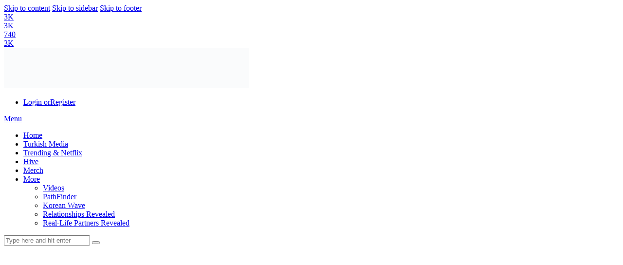

--- FILE ---
content_type: text/html; charset=UTF-8
request_url: https://blinkbuzzz.com/tag/michele-morrone-and-anna-maria-dating/
body_size: 45199
content:
<!DOCTYPE html><html dir="ltr" lang="en-US" prefix="og: https://ogp.me/ns#" class="no-js scheme_default"><head><script data-no-optimize="1">var litespeed_docref=sessionStorage.getItem("litespeed_docref");litespeed_docref&&(Object.defineProperty(document,"referrer",{get:function(){return litespeed_docref}}),sessionStorage.removeItem("litespeed_docref"));</script> <meta charset="UTF-8"><meta name="viewport" content="width=device-width, initial-scale=1"><meta name="format-detection" content="telephone=no"><link rel="profile" href="//gmpg.org/xfn/11"><title>michele morrone and anna maria dating - Blinkbuzzz</title><style>img:is([sizes="auto" i], [sizes^="auto," i]) { contain-intrinsic-size: 3000px 1500px }</style><meta name="robots" content="max-image-preview:large" /><link rel="canonical" href="https://blinkbuzzz.com/tag/michele-morrone-and-anna-maria-dating/" /><meta name="generator" content="All in One SEO (AIOSEO) 4.8.6.1" /> <script type="application/ld+json" class="aioseo-schema">{"@context":"https:\/\/schema.org","@graph":[{"@type":"BreadcrumbList","@id":"https:\/\/blinkbuzzz.com\/tag\/michele-morrone-and-anna-maria-dating\/#breadcrumblist","itemListElement":[{"@type":"ListItem","@id":"https:\/\/blinkbuzzz.com#listItem","position":1,"name":"Home","item":"https:\/\/blinkbuzzz.com","nextItem":{"@type":"ListItem","@id":"https:\/\/blinkbuzzz.com\/tag\/michele-morrone-and-anna-maria-dating\/#listItem","name":"michele morrone and anna maria dating"}},{"@type":"ListItem","@id":"https:\/\/blinkbuzzz.com\/tag\/michele-morrone-and-anna-maria-dating\/#listItem","position":2,"name":"michele morrone and anna maria dating","previousItem":{"@type":"ListItem","@id":"https:\/\/blinkbuzzz.com#listItem","name":"Home"}}]},{"@type":"CollectionPage","@id":"https:\/\/blinkbuzzz.com\/tag\/michele-morrone-and-anna-maria-dating\/#collectionpage","url":"https:\/\/blinkbuzzz.com\/tag\/michele-morrone-and-anna-maria-dating\/","name":"michele morrone and anna maria dating - Blinkbuzzz","inLanguage":"en-US","isPartOf":{"@id":"https:\/\/blinkbuzzz.com\/#website"},"breadcrumb":{"@id":"https:\/\/blinkbuzzz.com\/tag\/michele-morrone-and-anna-maria-dating\/#breadcrumblist"}},{"@type":"Organization","@id":"https:\/\/blinkbuzzz.com\/#organization","name":"Blink Buzzz","description":"News & Media Website","url":"https:\/\/blinkbuzzz.com\/","logo":{"@type":"ImageObject","url":"https:\/\/blinkbuzzz.com\/wp-content\/uploads\/2022\/01\/AMP-logo-01.png","@id":"https:\/\/blinkbuzzz.com\/tag\/michele-morrone-and-anna-maria-dating\/#organizationLogo","width":369,"height":97,"caption":"Blinkbuzzz AMP logo white"},"image":{"@id":"https:\/\/blinkbuzzz.com\/tag\/michele-morrone-and-anna-maria-dating\/#organizationLogo"},"sameAs":["https:\/\/facebook.com\/blinkbuzzz","https:\/\/x.com\/blinkbuzzz","https:\/\/instagram.com\/blinkbuzzz","https:\/\/pinterest.com\/blinkbuzzz","https:\/\/youtube.com\/blinkbuzzz"]},{"@type":"WebSite","@id":"https:\/\/blinkbuzzz.com\/#website","url":"https:\/\/blinkbuzzz.com\/","name":"Blinkbuzzz","description":"News & Media Website","inLanguage":"en-US","publisher":{"@id":"https:\/\/blinkbuzzz.com\/#organization"}}]}</script> <link rel="amphtml" href="https://blinkbuzzz.com/tag/michele-morrone-and-anna-maria-dating/amp/" /><meta name="generator" content="AMP for WP 1.1.6.1"/><link rel='dns-prefetch' href='//kit.fontawesome.com' /><link rel='dns-prefetch' href='//www.googletagmanager.com' /><link rel='dns-prefetch' href='//fonts.googleapis.com' /><link rel='dns-prefetch' href='//pagead2.googlesyndication.com' /><link rel='dns-prefetch' href='//fundingchoicesmessages.google.com' /><link rel="alternate" type="application/rss+xml" title="Blinkbuzzz &raquo; Feed" href="https://blinkbuzzz.com/feed/" /><link rel="alternate" type="application/rss+xml" title="Blinkbuzzz &raquo; Comments Feed" href="https://blinkbuzzz.com/comments/feed/" /><link rel="alternate" type="application/rss+xml" title="Blinkbuzzz &raquo; michele morrone and anna maria dating Tag Feed" href="https://blinkbuzzz.com/tag/michele-morrone-and-anna-maria-dating/feed/" /><meta property="og:type" content="website" /><meta property="og:site_name" content="Blinkbuzzz" /><meta property="og:description" content="News &amp; Media Website" /><meta property="og:image" content="https://blinkbuzzz.com/wp-content/uploads/2022/01/AMP-logo-01.png" /><link property="stylesheet" rel='stylesheet' id='litespeed-cache-dummy-css' href='https://blinkbuzzz.com/wp-content/plugins/litespeed-cache/assets/css/litespeed-dummy.css' type='text/css' media='all' /><link property="stylesheet" rel='alternate stylesheet' id='powerkit-icons-css' href='https://blinkbuzzz.com/wp-content/plugins/powerkit/assets/fonts/powerkit-icons.woff?ver=3.0.2' type='text/css' as='font' type='font/wof' crossorigin /><style id='font-awesome-svg-styles-default-inline-css' type='text/css'>.svg-inline--fa {
  display: inline-block;
  height: 1em;
  overflow: visible;
  vertical-align: -.125em;
}</style><style id='font-awesome-svg-styles-inline-css' type='text/css'>.wp-block-font-awesome-icon svg::before,
   .wp-rich-text-font-awesome-icon svg::before {content: unset;}</style><style id='global-styles-inline-css' type='text/css'>:root{--wp--preset--aspect-ratio--square: 1;--wp--preset--aspect-ratio--4-3: 4/3;--wp--preset--aspect-ratio--3-4: 3/4;--wp--preset--aspect-ratio--3-2: 3/2;--wp--preset--aspect-ratio--2-3: 2/3;--wp--preset--aspect-ratio--16-9: 16/9;--wp--preset--aspect-ratio--9-16: 9/16;--wp--preset--color--black: #000000;--wp--preset--color--cyan-bluish-gray: #abb8c3;--wp--preset--color--white: #ffffff;--wp--preset--color--pale-pink: #f78da7;--wp--preset--color--vivid-red: #cf2e2e;--wp--preset--color--luminous-vivid-orange: #ff6900;--wp--preset--color--luminous-vivid-amber: #fcb900;--wp--preset--color--light-green-cyan: #7bdcb5;--wp--preset--color--vivid-green-cyan: #00d084;--wp--preset--color--pale-cyan-blue: #8ed1fc;--wp--preset--color--vivid-cyan-blue: #0693e3;--wp--preset--color--vivid-purple: #9b51e0;--wp--preset--color--bg-color: #ffffff;--wp--preset--color--bd-color: #EAEAEA;--wp--preset--color--bd-hover: #D2D4D4;--wp--preset--color--text-dark: #121418;--wp--preset--color--text-light: #A5A6AA;--wp--preset--color--text-link: #fdb813;--wp--preset--color--text-hover: #333333;--wp--preset--color--text-link-2: #fdb813;--wp--preset--color--text-hover-2: #333333;--wp--preset--color--text-link-3: #fdb813;--wp--preset--color--text-hover-3: #333333;--wp--preset--gradient--vivid-cyan-blue-to-vivid-purple: linear-gradient(135deg,rgba(6,147,227,1) 0%,rgb(155,81,224) 100%);--wp--preset--gradient--light-green-cyan-to-vivid-green-cyan: linear-gradient(135deg,rgb(122,220,180) 0%,rgb(0,208,130) 100%);--wp--preset--gradient--luminous-vivid-amber-to-luminous-vivid-orange: linear-gradient(135deg,rgba(252,185,0,1) 0%,rgba(255,105,0,1) 100%);--wp--preset--gradient--luminous-vivid-orange-to-vivid-red: linear-gradient(135deg,rgba(255,105,0,1) 0%,rgb(207,46,46) 100%);--wp--preset--gradient--very-light-gray-to-cyan-bluish-gray: linear-gradient(135deg,rgb(238,238,238) 0%,rgb(169,184,195) 100%);--wp--preset--gradient--cool-to-warm-spectrum: linear-gradient(135deg,rgb(74,234,220) 0%,rgb(151,120,209) 20%,rgb(207,42,186) 40%,rgb(238,44,130) 60%,rgb(251,105,98) 80%,rgb(254,248,76) 100%);--wp--preset--gradient--blush-light-purple: linear-gradient(135deg,rgb(255,206,236) 0%,rgb(152,150,240) 100%);--wp--preset--gradient--blush-bordeaux: linear-gradient(135deg,rgb(254,205,165) 0%,rgb(254,45,45) 50%,rgb(107,0,62) 100%);--wp--preset--gradient--luminous-dusk: linear-gradient(135deg,rgb(255,203,112) 0%,rgb(199,81,192) 50%,rgb(65,88,208) 100%);--wp--preset--gradient--pale-ocean: linear-gradient(135deg,rgb(255,245,203) 0%,rgb(182,227,212) 50%,rgb(51,167,181) 100%);--wp--preset--gradient--electric-grass: linear-gradient(135deg,rgb(202,248,128) 0%,rgb(113,206,126) 100%);--wp--preset--gradient--midnight: linear-gradient(135deg,rgb(2,3,129) 0%,rgb(40,116,252) 100%);--wp--preset--gradient--vertical-link-to-hover: linear-gradient(to bottom,var(--theme-color-text_link) 0%,var(--theme-color-text_hover) 100%);--wp--preset--gradient--diagonal-link-to-hover: linear-gradient(to bottom right,var(--theme-color-text_link) 0%,var(--theme-color-text_hover) 100%);--wp--preset--font-size--small: 13px;--wp--preset--font-size--medium: clamp(14px, 0.875rem + ((1vw - 3.2px) * 0.638), 20px);--wp--preset--font-size--large: clamp(22.041px, 1.378rem + ((1vw - 3.2px) * 1.485), 36px);--wp--preset--font-size--x-large: clamp(25.014px, 1.563rem + ((1vw - 3.2px) * 1.807), 42px);--wp--preset--font-family--p-font: inherit;--wp--preset--spacing--20: 0.44rem;--wp--preset--spacing--30: 0.67rem;--wp--preset--spacing--40: 1rem;--wp--preset--spacing--50: 1.5rem;--wp--preset--spacing--60: 2.25rem;--wp--preset--spacing--70: 3.38rem;--wp--preset--spacing--80: 5.06rem;--wp--preset--shadow--natural: 6px 6px 9px rgba(0, 0, 0, 0.2);--wp--preset--shadow--deep: 12px 12px 50px rgba(0, 0, 0, 0.4);--wp--preset--shadow--sharp: 6px 6px 0px rgba(0, 0, 0, 0.2);--wp--preset--shadow--outlined: 6px 6px 0px -3px rgba(255, 255, 255, 1), 6px 6px rgba(0, 0, 0, 1);--wp--preset--shadow--crisp: 6px 6px 0px rgba(0, 0, 0, 1);--wp--custom--spacing--tiny: var(--sc-space-tiny,   1rem);--wp--custom--spacing--small: var(--sc-space-small,  2rem);--wp--custom--spacing--medium: var(--sc-space-medium, 3.3333rem);--wp--custom--spacing--large: var(--sc-space-large,  6.6667rem);--wp--custom--spacing--huge: var(--sc-space-huge,   8.6667rem);}:root { --wp--style--global--content-size: 820px;--wp--style--global--wide-size: 1260px; }:where(body) { margin: 0; }.wp-site-blocks > .alignleft { float: left; margin-right: 2em; }.wp-site-blocks > .alignright { float: right; margin-left: 2em; }.wp-site-blocks > .aligncenter { justify-content: center; margin-left: auto; margin-right: auto; }:where(.is-layout-flex){gap: 0.5em;}:where(.is-layout-grid){gap: 0.5em;}.is-layout-flow > .alignleft{float: left;margin-inline-start: 0;margin-inline-end: 2em;}.is-layout-flow > .alignright{float: right;margin-inline-start: 2em;margin-inline-end: 0;}.is-layout-flow > .aligncenter{margin-left: auto !important;margin-right: auto !important;}.is-layout-constrained > .alignleft{float: left;margin-inline-start: 0;margin-inline-end: 2em;}.is-layout-constrained > .alignright{float: right;margin-inline-start: 2em;margin-inline-end: 0;}.is-layout-constrained > .aligncenter{margin-left: auto !important;margin-right: auto !important;}.is-layout-constrained > :where(:not(.alignleft):not(.alignright):not(.alignfull)){max-width: var(--wp--style--global--content-size);margin-left: auto !important;margin-right: auto !important;}.is-layout-constrained > .alignwide{max-width: var(--wp--style--global--wide-size);}body .is-layout-flex{display: flex;}.is-layout-flex{flex-wrap: wrap;align-items: center;}.is-layout-flex > :is(*, div){margin: 0;}body .is-layout-grid{display: grid;}.is-layout-grid > :is(*, div){margin: 0;}body{padding-top: 0px;padding-right: 0px;padding-bottom: 0px;padding-left: 0px;}a:where(:not(.wp-element-button)){text-decoration: underline;}:root :where(.wp-element-button, .wp-block-button__link){background-color: #32373c;border-width: 0;color: #fff;font-family: inherit;font-size: inherit;line-height: inherit;padding: calc(0.667em + 2px) calc(1.333em + 2px);text-decoration: none;}.has-black-color{color: var(--wp--preset--color--black) !important;}.has-cyan-bluish-gray-color{color: var(--wp--preset--color--cyan-bluish-gray) !important;}.has-white-color{color: var(--wp--preset--color--white) !important;}.has-pale-pink-color{color: var(--wp--preset--color--pale-pink) !important;}.has-vivid-red-color{color: var(--wp--preset--color--vivid-red) !important;}.has-luminous-vivid-orange-color{color: var(--wp--preset--color--luminous-vivid-orange) !important;}.has-luminous-vivid-amber-color{color: var(--wp--preset--color--luminous-vivid-amber) !important;}.has-light-green-cyan-color{color: var(--wp--preset--color--light-green-cyan) !important;}.has-vivid-green-cyan-color{color: var(--wp--preset--color--vivid-green-cyan) !important;}.has-pale-cyan-blue-color{color: var(--wp--preset--color--pale-cyan-blue) !important;}.has-vivid-cyan-blue-color{color: var(--wp--preset--color--vivid-cyan-blue) !important;}.has-vivid-purple-color{color: var(--wp--preset--color--vivid-purple) !important;}.has-bg-color-color{color: var(--wp--preset--color--bg-color) !important;}.has-bd-color-color{color: var(--wp--preset--color--bd-color) !important;}.has-bd-hover-color{color: var(--wp--preset--color--bd-hover) !important;}.has-text-dark-color{color: var(--wp--preset--color--text-dark) !important;}.has-text-light-color{color: var(--wp--preset--color--text-light) !important;}.has-text-link-color{color: var(--wp--preset--color--text-link) !important;}.has-text-hover-color{color: var(--wp--preset--color--text-hover) !important;}.has-text-link-2-color{color: var(--wp--preset--color--text-link-2) !important;}.has-text-hover-2-color{color: var(--wp--preset--color--text-hover-2) !important;}.has-text-link-3-color{color: var(--wp--preset--color--text-link-3) !important;}.has-text-hover-3-color{color: var(--wp--preset--color--text-hover-3) !important;}.has-black-background-color{background-color: var(--wp--preset--color--black) !important;}.has-cyan-bluish-gray-background-color{background-color: var(--wp--preset--color--cyan-bluish-gray) !important;}.has-white-background-color{background-color: var(--wp--preset--color--white) !important;}.has-pale-pink-background-color{background-color: var(--wp--preset--color--pale-pink) !important;}.has-vivid-red-background-color{background-color: var(--wp--preset--color--vivid-red) !important;}.has-luminous-vivid-orange-background-color{background-color: var(--wp--preset--color--luminous-vivid-orange) !important;}.has-luminous-vivid-amber-background-color{background-color: var(--wp--preset--color--luminous-vivid-amber) !important;}.has-light-green-cyan-background-color{background-color: var(--wp--preset--color--light-green-cyan) !important;}.has-vivid-green-cyan-background-color{background-color: var(--wp--preset--color--vivid-green-cyan) !important;}.has-pale-cyan-blue-background-color{background-color: var(--wp--preset--color--pale-cyan-blue) !important;}.has-vivid-cyan-blue-background-color{background-color: var(--wp--preset--color--vivid-cyan-blue) !important;}.has-vivid-purple-background-color{background-color: var(--wp--preset--color--vivid-purple) !important;}.has-bg-color-background-color{background-color: var(--wp--preset--color--bg-color) !important;}.has-bd-color-background-color{background-color: var(--wp--preset--color--bd-color) !important;}.has-bd-hover-background-color{background-color: var(--wp--preset--color--bd-hover) !important;}.has-text-dark-background-color{background-color: var(--wp--preset--color--text-dark) !important;}.has-text-light-background-color{background-color: var(--wp--preset--color--text-light) !important;}.has-text-link-background-color{background-color: var(--wp--preset--color--text-link) !important;}.has-text-hover-background-color{background-color: var(--wp--preset--color--text-hover) !important;}.has-text-link-2-background-color{background-color: var(--wp--preset--color--text-link-2) !important;}.has-text-hover-2-background-color{background-color: var(--wp--preset--color--text-hover-2) !important;}.has-text-link-3-background-color{background-color: var(--wp--preset--color--text-link-3) !important;}.has-text-hover-3-background-color{background-color: var(--wp--preset--color--text-hover-3) !important;}.has-black-border-color{border-color: var(--wp--preset--color--black) !important;}.has-cyan-bluish-gray-border-color{border-color: var(--wp--preset--color--cyan-bluish-gray) !important;}.has-white-border-color{border-color: var(--wp--preset--color--white) !important;}.has-pale-pink-border-color{border-color: var(--wp--preset--color--pale-pink) !important;}.has-vivid-red-border-color{border-color: var(--wp--preset--color--vivid-red) !important;}.has-luminous-vivid-orange-border-color{border-color: var(--wp--preset--color--luminous-vivid-orange) !important;}.has-luminous-vivid-amber-border-color{border-color: var(--wp--preset--color--luminous-vivid-amber) !important;}.has-light-green-cyan-border-color{border-color: var(--wp--preset--color--light-green-cyan) !important;}.has-vivid-green-cyan-border-color{border-color: var(--wp--preset--color--vivid-green-cyan) !important;}.has-pale-cyan-blue-border-color{border-color: var(--wp--preset--color--pale-cyan-blue) !important;}.has-vivid-cyan-blue-border-color{border-color: var(--wp--preset--color--vivid-cyan-blue) !important;}.has-vivid-purple-border-color{border-color: var(--wp--preset--color--vivid-purple) !important;}.has-bg-color-border-color{border-color: var(--wp--preset--color--bg-color) !important;}.has-bd-color-border-color{border-color: var(--wp--preset--color--bd-color) !important;}.has-bd-hover-border-color{border-color: var(--wp--preset--color--bd-hover) !important;}.has-text-dark-border-color{border-color: var(--wp--preset--color--text-dark) !important;}.has-text-light-border-color{border-color: var(--wp--preset--color--text-light) !important;}.has-text-link-border-color{border-color: var(--wp--preset--color--text-link) !important;}.has-text-hover-border-color{border-color: var(--wp--preset--color--text-hover) !important;}.has-text-link-2-border-color{border-color: var(--wp--preset--color--text-link-2) !important;}.has-text-hover-2-border-color{border-color: var(--wp--preset--color--text-hover-2) !important;}.has-text-link-3-border-color{border-color: var(--wp--preset--color--text-link-3) !important;}.has-text-hover-3-border-color{border-color: var(--wp--preset--color--text-hover-3) !important;}.has-vivid-cyan-blue-to-vivid-purple-gradient-background{background: var(--wp--preset--gradient--vivid-cyan-blue-to-vivid-purple) !important;}.has-light-green-cyan-to-vivid-green-cyan-gradient-background{background: var(--wp--preset--gradient--light-green-cyan-to-vivid-green-cyan) !important;}.has-luminous-vivid-amber-to-luminous-vivid-orange-gradient-background{background: var(--wp--preset--gradient--luminous-vivid-amber-to-luminous-vivid-orange) !important;}.has-luminous-vivid-orange-to-vivid-red-gradient-background{background: var(--wp--preset--gradient--luminous-vivid-orange-to-vivid-red) !important;}.has-very-light-gray-to-cyan-bluish-gray-gradient-background{background: var(--wp--preset--gradient--very-light-gray-to-cyan-bluish-gray) !important;}.has-cool-to-warm-spectrum-gradient-background{background: var(--wp--preset--gradient--cool-to-warm-spectrum) !important;}.has-blush-light-purple-gradient-background{background: var(--wp--preset--gradient--blush-light-purple) !important;}.has-blush-bordeaux-gradient-background{background: var(--wp--preset--gradient--blush-bordeaux) !important;}.has-luminous-dusk-gradient-background{background: var(--wp--preset--gradient--luminous-dusk) !important;}.has-pale-ocean-gradient-background{background: var(--wp--preset--gradient--pale-ocean) !important;}.has-electric-grass-gradient-background{background: var(--wp--preset--gradient--electric-grass) !important;}.has-midnight-gradient-background{background: var(--wp--preset--gradient--midnight) !important;}.has-vertical-link-to-hover-gradient-background{background: var(--wp--preset--gradient--vertical-link-to-hover) !important;}.has-diagonal-link-to-hover-gradient-background{background: var(--wp--preset--gradient--diagonal-link-to-hover) !important;}.has-small-font-size{font-size: var(--wp--preset--font-size--small) !important;}.has-medium-font-size{font-size: var(--wp--preset--font-size--medium) !important;}.has-large-font-size{font-size: var(--wp--preset--font-size--large) !important;}.has-x-large-font-size{font-size: var(--wp--preset--font-size--x-large) !important;}.has-p-font-font-family{font-family: var(--wp--preset--font-family--p-font) !important;}
:root :where(.wp-block-button .wp-block-button__link){background-color: var(--theme-color-text_link);border-radius: 0;color: var(--theme-color-inverse_link);font-family: var(--theme-font-button_font-family);font-size: var(--theme-font-button_font-size);font-weight: var(--theme-font-button_font-weight);line-height: var(--theme-font-button_line-height);}
:where(.wp-block-post-template.is-layout-flex){gap: 1.25em;}:where(.wp-block-post-template.is-layout-grid){gap: 1.25em;}
:where(.wp-block-columns.is-layout-flex){gap: 2em;}:where(.wp-block-columns.is-layout-grid){gap: 2em;}
:root :where(.wp-block-pullquote){border-width: 1px 0;font-size: clamp(0.984em, 0.984rem + ((1vw - 0.2em) * 0.878), 1.5em);line-height: 1.6;}
:root :where(.wp-block-post-comments){padding-top: var(--wp--custom--spacing--small);}
:root :where(.wp-block-quote){border-width: 1px;}</style><style id='wpgdprc-front-css-inline-css' type='text/css'>:root{--wp-gdpr--bar--background-color: #000000;--wp-gdpr--bar--color: #ffffff;--wp-gdpr--button--background-color: #000000;--wp-gdpr--button--background-color--darken: #000000;--wp-gdpr--button--color: #ffffff;}</style> <script type="litespeed/javascript" data-src="https://blinkbuzzz.com/wp-includes/js/jquery/jquery.min.js" id="jquery-core-js"></script> <link rel="https://api.w.org/" href="https://blinkbuzzz.com/wp-json/" /><link rel="alternate" title="JSON" type="application/json" href="https://blinkbuzzz.com/wp-json/wp/v2/tags/263" /><link rel="EditURI" type="application/rsd+xml" title="RSD" href="https://blinkbuzzz.com/xmlrpc.php?rsd" /><meta name="generator" content="WordPress 6.8.3" /><meta name="generator" content="Site Kit by Google 1.159.0" /><meta name="google-adsense-platform-account" content="ca-host-pub-2644536267352236"><meta name="google-adsense-platform-domain" content="sitekit.withgoogle.com"><meta name="generator" content="Elementor 3.31.2; features: additional_custom_breakpoints, e_element_cache; settings: css_print_method-external, google_font-enabled, font_display-block"> <script type="application/ld+json" class="saswp-schema-markup-output">[{"@context":"https:\/\/schema.org\/","@type":"VideoObject","@id":"https:\/\/blinkbuzzz.com\/the-truth-behind-michele-morrones-new-love\/#videoobject","url":"https:\/\/blinkbuzzz.com\/the-truth-behind-michele-morrones-new-love\/","headline":"The Truth Behind Michele Morrone&#8217;s New Love!","datePublished":"2021-10-20T20:37:00+00:00","dateModified":"2022-04-28T05:07:32+00:00","description":"Is Michele Morrone really GAY | Who is his NEW girlfriend | Who is Giulietta Borroni | 365dni updates | Exclusive Interview & MORE!","transcript":"Michele Morrone portrayed as Massimo Torricelli in 365 Days brought him international fame. Therefore fans are still mesmerized by his character. Ever since the release of the Netflix erotica, he has got a massive boost in his social media fan following.      After the movie fans of Michele were eager to know his private love life. Suddenly all of it even led to speculation that he\u2019s gay!       \u00a0 \u00a0 \u00a0 \u00a0 \u00a0 View this post on Instagram \u00a0 \u00a0 \u00a0 \u00a0 \u00a0 \u00a0 \u00a0 \u00a0 \u00a0 \u00a0 \u00a0 A post shared by Michele Morrone (@iammichelemorroneofficial)        Is Michele Morrone Gay?      Michele is finally putting an end to the speculations. He took to his Instagram story and shared a video. The 365 days actor shared -       This morning, I woke up with my team calling me. And saying, \u2018Hey, there\u2019s a lot of articles saying that you came out,\u2019 because of the picture I took with Simone. He became a very good friend of mine, we\u2019re like brothers. We\u2019re shooting a movie together. Guys, it was just a picture. Nothing more. M.M      \t\t\t\t \t\t\t  \t\t\t\t \t\t\t   He continued,     And by the way I\u2019m a very big supporter of the LGBT community. But we\u2019re just talking about a normal picture. I didn\u2019t come out. Mik    Who is Michele Morrone's Girlfriend?    There is an update for all the fans of Michele Morrone! Furthermore, it is news that concerns his private life, always under the attention of the media and gossip fans. The star of \u2018365 Days\u2019 was spotted in a sweet company at the restaurant. Her name is Giulietta Borroni. Fans thought he found his potential partner after Rouba Saadeh. It looks like the understanding between the two seems to be very high. According to Chi, Borroni is a beautician specializing in artistic creations for eyelashes.&nbsp;     &nbsp; &nbsp; &nbsp; &nbsp; &nbsp; View this post on Instagram &nbsp; &nbsp; &nbsp; &nbsp; &nbsp; &nbsp; &nbsp; &nbsp; &nbsp; &nbsp; &nbsp; A post shared by \ud835\udc6a\ud835\udc89\ud835\udc8a (@chimagazineit)      In fact, the two were immortalized by the weekly \"Chi\" at the California Bakery in Milan in the company of friends. For the moment, neither of the two has released statements regarding their paparazzi shots, leaving fans in doubt.    With attention to reveal some more details about their relationship, Giulia's best friend, Federico Rutali shared his thoughts in a recent interview.&nbsp;     On Chi, they only show the photos of the two who saw each other at the California Bakery in Milan, in which it is written 'their first public appearance in the light of the sun'. But this is absolutely not the case.  Federico Rutali      &nbsp; &nbsp; &nbsp; &nbsp; &nbsp; View this post on Instagram &nbsp; &nbsp; &nbsp; &nbsp; &nbsp; &nbsp; &nbsp; &nbsp; &nbsp; &nbsp; &nbsp; A post shared by \ud83e\udd8bGiulietta\ud83e\udd8b (@giuliettaborroni)      Moreover, Federico Rutali revealed that Michele Morrone and Giulia Borroni have been seeing for a few months. And no one had ever been paparazzi together before.     I would talk about a special friendship, not a relationship or engagement.     In order to keep the very streams between the new couple destined to become one of the most talked-about of the season. Often at the center of the news for real or alleged relationships, including Elena D'Amario, Cristina Buccino, and Belen Rodrigue, the actor tries to keep his private life confidential to focus on his international career.     &nbsp; &nbsp; &nbsp; &nbsp; &nbsp; View this post on Instagram &nbsp; &nbsp; &nbsp; &nbsp; &nbsp; &nbsp; &nbsp; &nbsp; &nbsp; &nbsp; &nbsp; A post shared by Michele Morrone (@iammichelemorroneofficial)      In the meantime, he appeared among the guest stars of the evening of the London premiere of the latest film in the James Bond saga \u201cNo Time To Die\u201d.    After the great success of 365 Days, the actor is done shooting his new film 365 Dni Part 2. In time fans are eagerly waiting for the new release. Can't get enough of Michele Morrone? Watch the video below.   https:\/\/youtu.be\/JiSaV6_wOqs","name":"The Truth Behind Michele Morrone&#8217;s New Love!","uploadDate":"2021-10-20T20:37:00+00:00","thumbnailUrl":"https:\/\/i.ytimg.com\/vi\/JiSaV6_wOqs\/hqdefault.jpg","author":{"@type":"Person","name":"Blink Buzzz","url":"https:\/\/blinkbuzzz.com\/author\/blinkbuzz2017gmail-com\/","sameAs":["http:\/\/www.blinkbuzzz.com"],"image":{"@type":"ImageObject","url":"https:\/\/blinkbuzzz.com\/wp-content\/litespeed\/avatar\/2dd1cbae374dff99ccfab06fb898a623.jpg?ver=1761760906","height":96,"width":96}},"contentUrl":"https:\/\/youtu.be\/JiSaV6_wOqs","embedUrl":"https:\/\/youtu.be\/JiSaV6_wOqs"},

{"@context":"https:\/\/schema.org\/","@type":"CollectionPage","@id":"https:\/\/blinkbuzzz.com\/tag\/michele-morrone-and-anna-maria-dating\/#CollectionPage","headline":"michele morrone and anna maria dating","description":"","url":"https:\/\/blinkbuzzz.com\/tag\/michele-morrone-and-anna-maria-dating\/","hasPart":[{"@type":"NewsArticle","headline":"The Truth Behind Michele Morrone&#8217;s New Love!","url":"https:\/\/blinkbuzzz.com\/the-truth-behind-michele-morrones-new-love\/","datePublished":"2021-10-20T20:37:00+00:00","dateModified":"2022-04-28T05:07:32+00:00","mainEntityOfPage":"https:\/\/blinkbuzzz.com\/the-truth-behind-michele-morrones-new-love\/","author":{"@type":"Person","name":"Blink Buzzz","url":"https:\/\/blinkbuzzz.com\/author\/blinkbuzz2017gmail-com\/","sameAs":["http:\/\/www.blinkbuzzz.com"],"image":{"@type":"ImageObject","url":"https:\/\/blinkbuzzz.com\/wp-content\/litespeed\/avatar\/2dd1cbae374dff99ccfab06fb898a623.jpg?ver=1761760906","height":96,"width":96}},"publisher":{"@type":"Organization","name":"Blinkbuzzz","url":"https:\/\/blinkbuzzz.com","logo":{"@type":"ImageObject","url":"https:\/\/blinkbuzzz.com\/wp-content\/uploads\/2022\/01\/AMP-logo-01-600x60.png","width":"600","height":"60"}},"image":[{"@type":"ImageObject","@id":"https:\/\/blinkbuzzz.com\/the-truth-behind-michele-morrones-new-love\/#primaryimage","url":"https:\/\/blinkbuzzz.com\/wp-content\/uploads\/2021\/10\/The-Truth-Behind-Michele-Morrones-New-Love.jpg","width":"1920","height":"1080","caption":"michele morrone in black"}]},{"@type":"NewsArticle","headline":"Michele Morrone Finally Talks About His Girlfriend","url":"https:\/\/blinkbuzzz.com\/michele-morrone-finally-talks-about-his-girlfriend\/","datePublished":"2020-09-17T00:32:00+00:00","dateModified":"2022-04-28T05:07:41+00:00","mainEntityOfPage":"https:\/\/blinkbuzzz.com\/michele-morrone-finally-talks-about-his-girlfriend\/","author":{"@type":"Person","name":"Blink Buzzz","url":"https:\/\/blinkbuzzz.com\/author\/blinkbuzz2017gmail-com\/","sameAs":["http:\/\/www.blinkbuzzz.com"],"image":{"@type":"ImageObject","url":"https:\/\/blinkbuzzz.com\/wp-content\/litespeed\/avatar\/2dd1cbae374dff99ccfab06fb898a623.jpg?ver=1761760906","height":96,"width":96}},"publisher":{"@type":"Organization","name":"Blinkbuzzz","url":"https:\/\/blinkbuzzz.com","logo":{"@type":"ImageObject","url":"https:\/\/blinkbuzzz.com\/wp-content\/uploads\/2022\/01\/AMP-logo-01-600x60.png","width":"600","height":"60"}},"image":[{"@type":"ImageObject","@id":"https:\/\/blinkbuzzz.com\/michele-morrone-finally-talks-about-his-girlfriend\/#primaryimage","url":"https:\/\/blinkbuzzz.com\/wp-content\/uploads\/2020\/09\/Michele-Morrone-Finally-Talks-About-His-Girlfriend.jpg","width":"1920","height":"1080","caption":"michele morrone interview"}]},{"@type":"NewsArticle","headline":"The Truth About Michele Morrone &#038; Anna Maria&#8217;s Relationship","url":"https:\/\/blinkbuzzz.com\/the-truth-about-michele-morrone-anna-marias-relationship\/","datePublished":"2020-07-23T19:34:00+00:00","dateModified":"2022-04-28T05:04:05+00:00","mainEntityOfPage":"https:\/\/blinkbuzzz.com\/the-truth-about-michele-morrone-anna-marias-relationship\/","author":{"@type":"Person","name":"Blink Buzzz","url":"https:\/\/blinkbuzzz.com\/author\/blinkbuzz2017gmail-com\/","sameAs":["http:\/\/www.blinkbuzzz.com"],"image":{"@type":"ImageObject","url":"https:\/\/blinkbuzzz.com\/wp-content\/litespeed\/avatar\/2dd1cbae374dff99ccfab06fb898a623.jpg?ver=1761760906","height":96,"width":96}},"publisher":{"@type":"Organization","name":"Blinkbuzzz","url":"https:\/\/blinkbuzzz.com","logo":{"@type":"ImageObject","url":"https:\/\/blinkbuzzz.com\/wp-content\/uploads\/2022\/01\/AMP-logo-01-600x60.png","width":"600","height":"60"}},"image":[{"@type":"ImageObject","@id":"https:\/\/blinkbuzzz.com\/the-truth-about-michele-morrone-anna-marias-relationship\/#primaryimage","url":"https:\/\/blinkbuzzz.com\/wp-content\/uploads\/2020\/07\/The-Truth-About-Michele-Morrone-Anna-Marias-Relationship.jpg","width":"1920","height":"1080","caption":"michele morrone and anna maria"}]}]},

{"@context":"https:\/\/schema.org\/","@graph":[{"@context":"https:\/\/schema.org\/","@type":"SiteNavigationElement","@id":"https:\/\/blinkbuzzz.com#Main Menu","name":"Home","url":"https:\/\/blinkbuzzz.com\/home-2\/"},{"@context":"https:\/\/schema.org\/","@type":"SiteNavigationElement","@id":"https:\/\/blinkbuzzz.com#Main Menu","name":"Turkish Media","url":"https:\/\/blinkbuzzz.com\/category\/turkish-media\/"},{"@context":"https:\/\/schema.org\/","@type":"SiteNavigationElement","@id":"https:\/\/blinkbuzzz.com#Main Menu","name":"Trending &amp; Netflix","url":"https:\/\/blinkbuzzz.com\/category\/trending-netflix\/"},{"@context":"https:\/\/schema.org\/","@type":"SiteNavigationElement","@id":"https:\/\/blinkbuzzz.com#Main Menu","name":"Hive","url":"https:\/\/blinkbuzzz.com\/category\/hive\/"},{"@context":"https:\/\/schema.org\/","@type":"SiteNavigationElement","@id":"https:\/\/blinkbuzzz.com#Main Menu","name":"PathFinder","url":"https:\/\/blinkbuzzz.com\/pathfinder\/"},{"@context":"https:\/\/schema.org\/","@type":"SiteNavigationElement","@id":"https:\/\/blinkbuzzz.com#Main Menu","name":"Korean Wave","url":"https:\/\/blinkbuzzz.com\/category\/korean-wave\/"},{"@context":"https:\/\/schema.org\/","@type":"SiteNavigationElement","@id":"https:\/\/blinkbuzzz.com#Main Menu","name":"Relationships Revealed","url":"https:\/\/blinkbuzzz.com\/category\/relationships-revealed\/"},{"@context":"https:\/\/schema.org\/","@type":"SiteNavigationElement","@id":"https:\/\/blinkbuzzz.com#Main Menu","name":"Real-Life Partners Revealed","url":"https:\/\/blinkbuzzz.com\/category\/real-life-partners-revealed\/"}]}]</script> <style>.e-con.e-parent:nth-of-type(n+4):not(.e-lazyloaded):not(.e-no-lazyload),
				.e-con.e-parent:nth-of-type(n+4):not(.e-lazyloaded):not(.e-no-lazyload) * {
					background-image: none !important;
				}
				@media screen and (max-height: 1024px) {
					.e-con.e-parent:nth-of-type(n+3):not(.e-lazyloaded):not(.e-no-lazyload),
					.e-con.e-parent:nth-of-type(n+3):not(.e-lazyloaded):not(.e-no-lazyload) * {
						background-image: none !important;
					}
				}
				@media screen and (max-height: 640px) {
					.e-con.e-parent:nth-of-type(n+2):not(.e-lazyloaded):not(.e-no-lazyload),
					.e-con.e-parent:nth-of-type(n+2):not(.e-lazyloaded):not(.e-no-lazyload) * {
						background-image: none !important;
					}
				}</style> <script type="litespeed/javascript" data-src="https://pagead2.googlesyndication.com/pagead/js/adsbygoogle.js?client=ca-pub-4671946990439725&amp;host=ca-host-pub-2644536267352236" crossorigin="anonymous"></script>  <script type="litespeed/javascript" data-src="https://fundingchoicesmessages.google.com/i/pub-4671946990439725?ers=1" nonce="zEYKkAVUpP9dOpZb5OO_mA"></script><script nonce="zEYKkAVUpP9dOpZb5OO_mA" type="litespeed/javascript">(function(){function signalGooglefcPresent(){if(!window.frames.googlefcPresent){if(document.body){const iframe=document.createElement('iframe');iframe.style='width: 0; height: 0; border: none; z-index: -1000; left: -1000px; top: -1000px;';iframe.style.display='none';iframe.name='googlefcPresent';document.body.appendChild(iframe)}else{setTimeout(signalGooglefcPresent,0)}}}signalGooglefcPresent()})()</script>  <script type="litespeed/javascript">(function(){'use strict';function aa(a){var b=0;return function(){return b<a.length?{done:!1,value:a[b++]}:{done:!0}}}var ba="function"==typeof Object.defineProperties?Object.defineProperty:function(a,b,c){if(a==Array.prototype||a==Object.prototype)return a;a[b]=c.value;return a};function ea(a){a=["object"==typeof globalThis&&globalThis,a,"object"==typeof window&&window,"object"==typeof self&&self,"object"==typeof global&&global];for(var b=0;b<a.length;++b){var c=a[b];if(c&&c.Math==Math)return c}throw Error("Cannot find global object");}var fa=ea(this);function ha(a,b){if(b)a:{var c=fa;a=a.split(".");for(var d=0;d<a.length-1;d++){var e=a[d];if(!(e in c))break a;c=c[e]}a=a[a.length-1];d=c[a];b=b(d);b!=d&&null!=b&&ba(c,a,{configurable:!0,writable:!0,value:b})}}
var ia="function"==typeof Object.create?Object.create:function(a){function b(){}b.prototype=a;return new b},l;if("function"==typeof Object.setPrototypeOf)l=Object.setPrototypeOf;else{var m;a:{var ja={a:!0},ka={};try{ka.__proto__=ja;m=ka.a;break a}catch(a){}m=!1}l=m?function(a,b){a.__proto__=b;if(a.__proto__!==b)throw new TypeError(a+" is not extensible");return a}:null}var la=l;function n(a,b){a.prototype=ia(b.prototype);a.prototype.constructor=a;if(la)la(a,b);else for(var c in b)if("prototype"!=c)if(Object.defineProperties){var d=Object.getOwnPropertyDescriptor(b,c);d&&Object.defineProperty(a,c,d)}else a[c]=b[c];a.A=b.prototype}function ma(){for(var a=Number(this),b=[],c=a;c<arguments.length;c++)b[c-a]=arguments[c];return b}
var na="function"==typeof Object.assign?Object.assign:function(a,b){for(var c=1;c<arguments.length;c++){var d=arguments[c];if(d)for(var e in d)Object.prototype.hasOwnProperty.call(d,e)&&(a[e]=d[e])}return a};ha("Object.assign",function(a){return a||na});var p=this||self;function q(a){return a};var t,u;a:{for(var oa=["CLOSURE_FLAGS"],v=p,x=0;x<oa.length;x++)if(v=v[oa[x]],null==v){u=null;break a}u=v}var pa=u&&u[610401301];t=null!=pa?pa:!1;var z,qa=p.navigator;z=qa?qa.userAgentData||null:null;function A(a){return t?z?z.brands.some(function(b){return(b=b.brand)&&-1!=b.indexOf(a)}):!1:!1}function B(a){var b;a:{if(b=p.navigator)if(b=b.userAgent)break a;b=""}return-1!=b.indexOf(a)};function C(){return t?!!z&&0<z.brands.length:!1}function D(){return C()?A("Chromium"):(B("Chrome")||B("CriOS"))&&!(C()?0:B("Edge"))||B("Silk")};var ra=C()?!1:B("Trident")||B("MSIE");!B("Android")||D();D();B("Safari")&&(D()||(C()?0:B("Coast"))||(C()?0:B("Opera"))||(C()?0:B("Edge"))||(C()?A("Microsoft Edge"):B("Edg/"))||C()&&A("Opera"));var sa={},E=null;var ta="undefined"!==typeof Uint8Array,ua=!ra&&"function"===typeof btoa;var F="function"===typeof Symbol&&"symbol"===typeof Symbol()?Symbol():void 0,G=F?function(a,b){a[F]|=b}:function(a,b){void 0!==a.g?a.g|=b:Object.defineProperties(a,{g:{value:b,configurable:!0,writable:!0,enumerable:!1}})};function va(a){var b=H(a);1!==(b&1)&&(Object.isFrozen(a)&&(a=Array.prototype.slice.call(a)),I(a,b|1))}
var H=F?function(a){return a[F]|0}:function(a){return a.g|0},J=F?function(a){return a[F]}:function(a){return a.g},I=F?function(a,b){a[F]=b}:function(a,b){void 0!==a.g?a.g=b:Object.defineProperties(a,{g:{value:b,configurable:!0,writable:!0,enumerable:!1}})};function wa(){var a=[];G(a,1);return a}function xa(a,b){I(b,(a|0)&-99)}function K(a,b){I(b,(a|34)&-73)}function L(a){a=a>>11&1023;return 0===a?536870912:a};var M={};function N(a){return null!==a&&"object"===typeof a&&!Array.isArray(a)&&a.constructor===Object}var O,ya=[];I(ya,39);O=Object.freeze(ya);var P;function Q(a,b){P=b;a=new a(b);P=void 0;return a}
function R(a,b,c){null==a&&(a=P);P=void 0;if(null==a){var d=96;c?(a=[c],d|=512):a=[];b&&(d=d&-2095105|(b&1023)<<11)}else{if(!Array.isArray(a))throw Error();d=H(a);if(d&64)return a;d|=64;if(c&&(d|=512,c!==a[0]))throw Error();a:{c=a;var e=c.length;if(e){var f=e-1,g=c[f];if(N(g)){d|=256;b=(d>>9&1)-1;e=f-b;1024<=e&&(za(c,b,g),e=1023);d=d&-2095105|(e&1023)<<11;break a}}b&&(g=(d>>9&1)-1,b=Math.max(b,e-g),1024<b&&(za(c,g,{}),d|=256,b=1023),d=d&-2095105|(b&1023)<<11)}}I(a,d);return a}
function za(a,b,c){for(var d=1023+b,e=a.length,f=d;f<e;f++){var g=a[f];null!=g&&g!==c&&(c[f-b]=g)}a.length=d+1;a[d]=c};function Aa(a){switch(typeof a){case "number":return isFinite(a)?a:String(a);case "boolean":return a?1:0;case "object":if(a&&!Array.isArray(a)&&ta&&null!=a&&a instanceof Uint8Array){if(ua){for(var b="",c=0,d=a.length-10240;c<d;)b+=String.fromCharCode.apply(null,a.subarray(c,c+=10240));b+=String.fromCharCode.apply(null,c?a.subarray(c):a);a=btoa(b)}else{void 0===b&&(b=0);if(!E){E={};c="ABCDEFGHIJKLMNOPQRSTUVWXYZabcdefghijklmnopqrstuvwxyz0123456789".split("");d=["+/=","+/","-_=","-_.","-_"];for(var e=0;5>e;e++){var f=c.concat(d[e].split(""));sa[e]=f;for(var g=0;g<f.length;g++){var h=f[g];void 0===E[h]&&(E[h]=g)}}}b=sa[b];c=Array(Math.floor(a.length/3));d=b[64]||"";for(e=f=0;f<a.length-2;f+=3){var k=a[f],w=a[f+1];h=a[f+2];g=b[k>>2];k=b[(k&3)<<4|w>>4];w=b[(w&15)<<2|h>>6];h=b[h&63];c[e++]=g+k+w+h}g=0;h=d;switch(a.length-f){case 2:g=a[f+1],h=b[(g&15)<<2]||d;case 1:a=a[f],c[e]=b[a>>2]+b[(a&3)<<4|g>>4]+h+d}a=c.join("")}return a}}return a};function Ba(a,b,c){a=Array.prototype.slice.call(a);var d=a.length,e=b&256?a[d-1]:void 0;d+=e?-1:0;for(b=b&512?1:0;b<d;b++)a[b]=c(a[b]);if(e){b=a[b]={};for(var f in e)Object.prototype.hasOwnProperty.call(e,f)&&(b[f]=c(e[f]))}return a}function Da(a,b,c,d,e,f){if(null!=a){if(Array.isArray(a))a=e&&0==a.length&&H(a)&1?void 0:f&&H(a)&2?a:Ea(a,b,c,void 0!==d,e,f);else if(N(a)){var g={},h;for(h in a)Object.prototype.hasOwnProperty.call(a,h)&&(g[h]=Da(a[h],b,c,d,e,f));a=g}else a=b(a,d);return a}}
function Ea(a,b,c,d,e,f){var g=d||c?H(a):0;d=d?!!(g&32):void 0;a=Array.prototype.slice.call(a);for(var h=0;h<a.length;h++)a[h]=Da(a[h],b,c,d,e,f);c&&c(g,a);return a}function Fa(a){return a.s===M?a.toJSON():Aa(a)};function Ga(a,b,c){c=void 0===c?K:c;if(null!=a){if(ta&&a instanceof Uint8Array)return b?a:new Uint8Array(a);if(Array.isArray(a)){var d=H(a);if(d&2)return a;if(b&&!(d&64)&&(d&32||0===d))return I(a,d|34),a;a=Ea(a,Ga,d&4?K:c,!0,!1,!0);b=H(a);b&4&&b&2&&Object.freeze(a);return a}a.s===M&&(b=a.h,c=J(b),a=c&2?a:Q(a.constructor,Ha(b,c,!0)));return a}}function Ha(a,b,c){var d=c||b&2?K:xa,e=!!(b&32);a=Ba(a,b,function(f){return Ga(f,e,d)});G(a,32|(c?2:0));return a};function Ia(a,b){a=a.h;return Ja(a,J(a),b)}function Ja(a,b,c,d){if(-1===c)return null;if(c>=L(b)){if(b&256)return a[a.length-1][c]}else{var e=a.length;if(d&&b&256&&(d=a[e-1][c],null!=d))return d;b=c+((b>>9&1)-1);if(b<e)return a[b]}}function Ka(a,b,c,d,e){var f=L(b);if(c>=f||e){e=b;if(b&256)f=a[a.length-1];else{if(null==d)return;f=a[f+((b>>9&1)-1)]={};e|=256}f[c]=d;e&=-1025;e!==b&&I(a,e)}else a[c+((b>>9&1)-1)]=d,b&256&&(d=a[a.length-1],c in d&&delete d[c]),b&1024&&I(a,b&-1025)}
function La(a,b){var c=Ma;var d=void 0===d?!1:d;var e=a.h;var f=J(e),g=Ja(e,f,b,d);var h=!1;if(null==g||"object"!==typeof g||(h=Array.isArray(g))||g.s!==M)if(h){var k=h=H(g);0===k&&(k|=f&32);k|=f&2;k!==h&&I(g,k);c=new c(g)}else c=void 0;else c=g;c!==g&&null!=c&&Ka(e,f,b,c,d);e=c;if(null==e)return e;a=a.h;f=J(a);f&2||(g=e,c=g.h,h=J(c),g=h&2?Q(g.constructor,Ha(c,h,!1)):g,g!==e&&(e=g,Ka(a,f,b,e,d)));return e}function Na(a,b){a=Ia(a,b);return null==a||"string"===typeof a?a:void 0}
function Oa(a,b){a=Ia(a,b);return null!=a?a:0}function S(a,b){a=Na(a,b);return null!=a?a:""};function T(a,b,c){this.h=R(a,b,c)}T.prototype.toJSON=function(){var a=Ea(this.h,Fa,void 0,void 0,!1,!1);return Pa(this,a,!0)};T.prototype.s=M;T.prototype.toString=function(){return Pa(this,this.h,!1).toString()};function Pa(a,b,c){var d=a.constructor.v,e=L(J(c?a.h:b)),f=!1;if(d){if(!c){b=Array.prototype.slice.call(b);var g;if(b.length&&N(g=b[b.length-1]))for(f=0;f<d.length;f++)if(d[f]>=e){Object.assign(b[b.length-1]={},g);break}f=!0}e=b;c=!c;g=J(a.h);a=L(g);g=(g>>9&1)-1;for(var h,k,w=0;w<d.length;w++)if(k=d[w],k<a){k+=g;var r=e[k];null==r?e[k]=c?O:wa():c&&r!==O&&va(r)}else h||(r=void 0,e.length&&N(r=e[e.length-1])?h=r:e.push(h={})),r=h[k],null==h[k]?h[k]=c?O:wa():c&&r!==O&&va(r)}d=b.length;if(!d)return b;var Ca;if(N(h=b[d-1])){a:{var y=h;e={};c=!1;for(var ca in y)Object.prototype.hasOwnProperty.call(y,ca)&&(a=y[ca],Array.isArray(a)&&a!=a&&(c=!0),null!=a?e[ca]=a:c=!0);if(c){for(var rb in e){y=e;break a}y=null}}y!=h&&(Ca=!0);d--}for(;0<d;d--){h=b[d-1];if(null!=h)break;var cb=!0}if(!Ca&&!cb)return b;var da;f?da=b:da=Array.prototype.slice.call(b,0,d);b=da;f&&(b.length=d);y&&b.push(y);return b};function Qa(a){return function(b){if(null==b||""==b)b=new a;else{b=JSON.parse(b);if(!Array.isArray(b))throw Error(void 0);G(b,32);b=Q(a,b)}return b}};function Ra(a){this.h=R(a)}n(Ra,T);var Sa=Qa(Ra);var U;function V(a){this.g=a}V.prototype.toString=function(){return this.g+""};var Ta={};function Ua(){return Math.floor(2147483648*Math.random()).toString(36)+Math.abs(Math.floor(2147483648*Math.random())^Date.now()).toString(36)};function Va(a,b){b=String(b);"application/xhtml+xml"===a.contentType&&(b=b.toLowerCase());return a.createElement(b)}function Wa(a){this.g=a||p.document||document}Wa.prototype.appendChild=function(a,b){a.appendChild(b)};function Xa(a,b){a.src=b instanceof V&&b.constructor===V?b.g:"type_error:TrustedResourceUrl";var c,d;(c=(b=null==(d=(c=(a.ownerDocument&&a.ownerDocument.defaultView||window).document).querySelector)?void 0:d.call(c,"script[nonce]"))?b.nonce||b.getAttribute("nonce")||"":"")&&a.setAttribute("nonce",c)};function Ya(a){a=void 0===a?document:a;return a.createElement("script")};function Za(a,b,c,d,e,f){try{var g=a.g,h=Ya(g);h.async=!0;Xa(h,b);g.head.appendChild(h);h.addEventListener("load",function(){e();d&&g.head.removeChild(h)});h.addEventListener("error",function(){0<c?Za(a,b,c-1,d,e,f):(d&&g.head.removeChild(h),f())})}catch(k){f()}};var $a=p.atob("aHR0cHM6Ly93d3cuZ3N0YXRpYy5jb20vaW1hZ2VzL2ljb25zL21hdGVyaWFsL3N5c3RlbS8xeC93YXJuaW5nX2FtYmVyXzI0ZHAucG5n"),ab=p.atob("WW91IGFyZSBzZWVpbmcgdGhpcyBtZXNzYWdlIGJlY2F1c2UgYWQgb3Igc2NyaXB0IGJsb2NraW5nIHNvZnR3YXJlIGlzIGludGVyZmVyaW5nIHdpdGggdGhpcyBwYWdlLg=="),bb=p.atob("RGlzYWJsZSBhbnkgYWQgb3Igc2NyaXB0IGJsb2NraW5nIHNvZnR3YXJlLCB0aGVuIHJlbG9hZCB0aGlzIHBhZ2Uu");function db(a,b,c){this.i=a;this.l=new Wa(this.i);this.g=null;this.j=[];this.m=!1;this.u=b;this.o=c}
function eb(a){if(a.i.body&&!a.m){var b=function(){fb(a);p.setTimeout(function(){return gb(a,3)},50)};Za(a.l,a.u,2,!0,function(){p[a.o]||b()},b);a.m=!0}}
function fb(a){for(var b=W(1,5),c=0;c<b;c++){var d=X(a);a.i.body.appendChild(d);a.j.push(d)}b=X(a);b.style.bottom="0";b.style.left="0";b.style.position="fixed";b.style.width=W(100,110).toString()+"%";b.style.zIndex=W(2147483544,2147483644).toString();b.style["background-color"]=hb(249,259,242,252,219,229);b.style["box-shadow"]="0 0 12px #888";b.style.color=hb(0,10,0,10,0,10);b.style.display="flex";b.style["justify-content"]="center";b.style["font-family"]="Roboto, Arial";c=X(a);c.style.width=W(80,85).toString()+"%";c.style.maxWidth=W(750,775).toString()+"px";c.style.margin="24px";c.style.display="flex";c.style["align-items"]="flex-start";c.style["justify-content"]="center";d=Va(a.l.g,"IMG");d.className=Ua();d.src=$a;d.alt="Warning icon";d.style.height="24px";d.style.width="24px";d.style["padding-right"]="16px";var e=X(a),f=X(a);f.style["font-weight"]="bold";f.textContent=ab;var g=X(a);g.textContent=bb;Y(a,e,f);Y(a,e,g);Y(a,c,d);Y(a,c,e);Y(a,b,c);a.g=b;a.i.body.appendChild(a.g);b=W(1,5);for(c=0;c<b;c++)d=X(a),a.i.body.appendChild(d),a.j.push(d)}function Y(a,b,c){for(var d=W(1,5),e=0;e<d;e++){var f=X(a);b.appendChild(f)}b.appendChild(c);c=W(1,5);for(d=0;d<c;d++)e=X(a),b.appendChild(e)}function W(a,b){return Math.floor(a+Math.random()*(b-a))}function hb(a,b,c,d,e,f){return"rgb("+W(Math.max(a,0),Math.min(b,255)).toString()+","+W(Math.max(c,0),Math.min(d,255)).toString()+","+W(Math.max(e,0),Math.min(f,255)).toString()+")"}function X(a){a=Va(a.l.g,"DIV");a.className=Ua();return a}
function gb(a,b){0>=b||null!=a.g&&0!=a.g.offsetHeight&&0!=a.g.offsetWidth||(ib(a),fb(a),p.setTimeout(function(){return gb(a,b-1)},50))}
function ib(a){var b=a.j;var c="undefined"!=typeof Symbol&&Symbol.iterator&&b[Symbol.iterator];if(c)b=c.call(b);else if("number"==typeof b.length)b={next:aa(b)};else throw Error(String(b)+" is not an iterable or ArrayLike");for(c=b.next();!c.done;c=b.next())(c=c.value)&&c.parentNode&&c.parentNode.removeChild(c);a.j=[];(b=a.g)&&b.parentNode&&b.parentNode.removeChild(b);a.g=null};function jb(a,b,c,d,e){function f(k){document.body?g(document.body):0<k?p.setTimeout(function(){f(k-1)},e):b()}function g(k){k.appendChild(h);p.setTimeout(function(){h?(0!==h.offsetHeight&&0!==h.offsetWidth?b():a(),h.parentNode&&h.parentNode.removeChild(h)):a()},d)}var h=kb(c);f(3)}function kb(a){var b=document.createElement("div");b.className=a;b.style.width="1px";b.style.height="1px";b.style.position="absolute";b.style.left="-10000px";b.style.top="-10000px";b.style.zIndex="-10000";return b};function Ma(a){this.h=R(a)}n(Ma,T);function lb(a){this.h=R(a)}n(lb,T);var mb=Qa(lb);function nb(a){a=Na(a,4)||"";if(void 0===U){var b=null;var c=p.trustedTypes;if(c&&c.createPolicy){try{b=c.createPolicy("goog#html",{createHTML:q,createScript:q,createScriptURL:q})}catch(d){p.console&&p.console.error(d.message)}U=b}else U=b}a=(b=U)?b.createScriptURL(a):a;return new V(a,Ta)};function ob(a,b){this.m=a;this.o=new Wa(a.document);this.g=b;this.j=S(this.g,1);this.u=nb(La(this.g,2));this.i=!1;b=nb(La(this.g,13));this.l=new db(a.document,b,S(this.g,12))}ob.prototype.start=function(){pb(this)};function pb(a){qb(a);Za(a.o,a.u,3,!1,function(){a:{var b=a.j;var c=p.btoa(b);if(c=p[c]){try{var d=Sa(p.atob(c))}catch(e){b=!1;break a}b=b===Na(d,1)}else b=!1}b?Z(a,S(a.g,14)):(Z(a,S(a.g,8)),eb(a.l))},function(){jb(function(){Z(a,S(a.g,7));eb(a.l)},function(){return Z(a,S(a.g,6))},S(a.g,9),Oa(a.g,10),Oa(a.g,11))})}function Z(a,b){a.i||(a.i=!0,a=new a.m.XMLHttpRequest,a.open("GET",b,!0),a.send())}function qb(a){var b=p.btoa(a.j);a.m[b]&&Z(a,S(a.g,5))};(function(a,b){p[a]=function(){var c=ma.apply(0,arguments);p[a]=function(){};b.apply(null,c)}})("__h82AlnkH6D91__",function(a){"function"===typeof window.atob&&(new ob(window,mb(window.atob(a)))).start()})}).call(this);window.__h82AlnkH6D91__("[base64]/[base64]/[base64]/[base64]")</script> <link rel="icon" href="https://blinkbuzzz.com/wp-content/uploads/2022/01/cropped-Website-Febicon-04-01-32x32.png" sizes="32x32" /><link rel="icon" href="https://blinkbuzzz.com/wp-content/uploads/2022/01/cropped-Website-Febicon-04-01-192x192.png" sizes="192x192" /><link rel="apple-touch-icon" href="https://blinkbuzzz.com/wp-content/uploads/2022/01/cropped-Website-Febicon-04-01-180x180.png" /><meta name="msapplication-TileImage" content="https://blinkbuzzz.com/wp-content/uploads/2022/01/cropped-Website-Febicon-04-01-270x270.png" />
<style type="text/css" id="trx_addons-inline-styles-inline-css">.trx_addons_inline_1155662915{width:440px;}.trx_addons_inline_734061108 img.logo_image{max-height:39px;}.trx_addons_inline_1391048327 img.logo_image{max-height:35px;}</style></head><body class="archive tag tag-michele-morrone-and-anna-maria-dating tag-263 wp-custom-logo wp-embed-responsive wp-theme-kicker allow_lazy_load skin_default sidebar_present scheme_default blog_mode_tag body_style_wide  is_stream blog_style_excerpt sidebar_show sidebar_right sidebar_small_screen_below trx_addons_present header_type_custom header_style_header-custom-18648 header_position_default menu_side_ no_layout fixed_blocks_sticky elementor-default elementor-kit-9016"><div class="body_wrap" ><div class="page_wrap" >
<a class="kicker_skip_link skip_to_content_link" href="#content_skip_link_anchor" tabindex="1">Skip to content</a>
<a class="kicker_skip_link skip_to_sidebar_link" href="#sidebar_skip_link_anchor" tabindex="1">Skip to sidebar</a>
<a class="kicker_skip_link skip_to_footer_link" href="#footer_skip_link_anchor" tabindex="1">Skip to footer</a><header class="top_panel top_panel_custom top_panel_custom_18648 top_panel_custom_header-style-13				 without_bg_image"><div data-elementor-type="cpt_layouts" data-elementor-id="18648" class="elementor elementor-18648"><section class="elementor-section elementor-top-section elementor-element elementor-element-db5e9b2 alter_bg scheme_second_default elementor-section-boxed elementor-section-height-default elementor-section-height-default sc_fly_static" data-id="db5e9b2" data-element_type="section" data-settings="{&quot;background_background&quot;:&quot;classic&quot;}"><div class="elementor-container elementor-column-gap-default"><div class="elementor-column elementor-col-100 elementor-top-column elementor-element elementor-element-0111ab9 sc_content_align_inherit sc_layouts_column_icons_position_left sc_fly_static" data-id="0111ab9" data-element_type="column"><div class="elementor-widget-wrap elementor-element-populated"><div class="sc_layouts_item elementor-element elementor-element-33e0a3d sc_fly_static elementor-widget elementor-widget-spacer" data-id="33e0a3d" data-element_type="widget" data-widget_type="spacer.default"><div class="elementor-widget-container"><div class="elementor-spacer"><div class="elementor-spacer-inner"></div></div></div></div><section class="elementor-section elementor-inner-section elementor-element elementor-element-f8669d9 elementor-section-content-middle sc_layouts_row sc_layouts_row_type_compact elementor-section-boxed elementor-section-height-default elementor-section-height-default sc_fly_static" data-id="f8669d9" data-element_type="section"><div class="elementor-container elementor-column-gap-no"><div class="elementor-column elementor-col-33 elementor-inner-column elementor-element elementor-element-d32d943 sc_layouts_hide_on_mobile sc_content_align_inherit sc_layouts_column_icons_position_left sc_fly_static" data-id="d32d943" data-element_type="column"><div class="elementor-widget-wrap elementor-element-populated"><div class="sc_layouts_item elementor-element elementor-element-454ea0d sc_fly_static elementor-widget elementor-widget-spacer" data-id="454ea0d" data-element_type="widget" data-widget_type="spacer.default"><div class="elementor-widget-container"><div class="elementor-spacer"><div class="elementor-spacer-inner"></div></div></div></div><div class="sc_layouts_item elementor-element elementor-element-7afc6bd sc_fly_static elementor-widget elementor-widget-text-editor" data-id="7afc6bd" data-element_type="widget" data-widget_type="text-editor.default"><div class="elementor-widget-container"><div class="pk-social-links-wrap  pk-social-links-template-default pk-social-links-align-default pk-social-links-scheme-default pk-social-links-titles-disabled pk-social-links-counts-enabled pk-social-links-labels-disabled pk-social-links-mode-php"><div class="pk-social-links-items"><div class="pk-social-links-item pk-social-links-facebook " data-id="facebook">
<a href="https://facebook.com/AxiomThemes-505060569826537" class="pk-social-links-link" target="_blank" rel="nofollow noopener" aria-label="Facebook">
<i class="pk-social-links-icon pk-icon pk-icon-facebook"></i>
<span class="pk-social-links-count pk-font-secondary">3K</span>
</a></div><div class="pk-social-links-item pk-social-links-twitter " data-id="twitter">
<a href="https://twitter.com/ThemesAxiom" class="pk-social-links-link" target="_blank" rel="nofollow noopener" aria-label="Twitter">
<i class="pk-social-links-icon pk-icon pk-icon-twitter"></i>
<span class="pk-social-links-count pk-font-secondary">3K</span>
</a></div><div class="pk-social-links-item pk-social-links-youtube " data-id="youtube">
<a href="https://www.youtube.com/channel/UCBjqhuwKj3MfE3B6Hg2oA8Q" class="pk-social-links-link" target="_blank" rel="nofollow noopener" aria-label="YouTube">
<i class="pk-social-links-icon pk-icon pk-icon-youtube"></i>
<span class="pk-social-links-count pk-font-secondary">740</span>
</a></div><div class="pk-social-links-item pk-social-links-instagram " data-id="instagram">
<a href="https://www.instagram.com/axiom_themes" class="pk-social-links-link" target="_blank" rel="nofollow noopener" aria-label="Instagram">
<i class="pk-social-links-icon pk-icon pk-icon-instagram"></i>
<span class="pk-social-links-count pk-font-secondary">3K</span>
</a></div></div></div></div></div></div></div><div class="elementor-column elementor-col-33 elementor-inner-column elementor-element elementor-element-c18841f sc_layouts_column_align_center sc_layouts_column sc-mobile_content_align_inherit sc-mobile_layouts_column_align_left sc_layouts_column sc_content_align_inherit sc_layouts_column_icons_position_left sc_fly_static" data-id="c18841f" data-element_type="column"><div class="elementor-widget-wrap elementor-element-populated"><div class="sc_layouts_item elementor-element elementor-element-046f157 sc_fly_static elementor-widget elementor-widget-trx_sc_layouts_logo" data-id="046f157" data-element_type="widget" data-widget_type="trx_sc_layouts_logo.default"><div class="elementor-widget-container">
<a href="https://blinkbuzzz.com/"
class="sc_layouts_logo sc_layouts_logo_default" ><img data-lazyloaded="1" src="[data-uri]" class="lazyload_inited logo_image"
src="//blinkbuzzz.com/wp-content/uploads/2022/01/cropped-New_Bloomberg_Logfa-03-02.png"
srcset="//blinkbuzzz.com/wp-content/uploads/2022/01/cropped-New_Bloomberg_Logfa-03-02.png 2x"
alt="Blinkbuzzz" width="504" height="83"></a></div></div></div></div><div class="elementor-column elementor-col-33 elementor-inner-column elementor-element elementor-element-45df3f0 sc_layouts_column_align_right sc_layouts_column sc_content_align_inherit sc_layouts_column_icons_position_left sc_fly_static" data-id="45df3f0" data-element_type="column"><div class="elementor-widget-wrap elementor-element-populated"><div class="sc_layouts_item elementor-element elementor-element-dc6eeb3 sc_fly_static elementor-widget elementor-widget-trx_sc_layouts_login" data-id="dc6eeb3" data-element_type="widget" data-widget_type="trx_sc_layouts_login.default"><div class="elementor-widget-container"><div class="sc_layouts_login sc_layouts_menu sc_layouts_menu_default" ><ul class="sc_layouts_login_menu sc_layouts_menu_nav sc_layouts_menu_no_collapse"><li class="menu-item"><a href="#trx_addons_login_popup" class="trx_addons_popup_link trx_addons_login_link "><span class="sc_layouts_item_icon sc_layouts_login_icon sc_icon_type_icons trx_addons_icon-user-alt"></span><span class="sc_layouts_item_details sc_layouts_login_details"><span class="sc_layouts_item_details_line1 sc_layouts_iconed_text_line1">Login or</span><span class="sc_layouts_item_details_line2 sc_layouts_iconed_text_line2">Register</span></span></a></li></ul></div></div></div></div></div></div></section><div class="sc_layouts_item elementor-element elementor-element-6511d00 sc_fly_static elementor-widget elementor-widget-spacer" data-id="6511d00" data-element_type="widget" data-widget_type="spacer.default"><div class="elementor-widget-container"><div class="elementor-spacer"><div class="elementor-spacer-inner"></div></div></div></div><div class="sc_layouts_item elementor-element elementor-element-ee4a526 elementor-widget-divider--view-line sc_fly_static elementor-widget elementor-widget-divider" data-id="ee4a526" data-element_type="widget" data-widget_type="divider.default"><div class="elementor-widget-container"><div class="elementor-divider">
<span class="elementor-divider-separator">
</span></div></div></div><div class="sc_layouts_item elementor-element elementor-element-fc9cd4e sc_fly_static elementor-widget elementor-widget-spacer" data-id="fc9cd4e" data-element_type="widget" data-widget_type="spacer.default"><div class="elementor-widget-container"><div class="elementor-spacer"><div class="elementor-spacer-inner"></div></div></div></div><section class="elementor-section elementor-inner-section elementor-element elementor-element-cc2545b elementor-section-content-middle sc_layouts_row sc_layouts_row_type_normal elementor-section-boxed elementor-section-height-default elementor-section-height-default sc_fly_static" data-id="cc2545b" data-element_type="section"><div class="elementor-container elementor-column-gap-no"><div class="elementor-column elementor-col-25 elementor-inner-column elementor-element elementor-element-fae4779 sc_layouts_column_align_left sc_layouts_column sc_layouts_hide_on_mobile sc_content_align_inherit sc_layouts_column_icons_position_left sc_fly_static" data-id="fae4779" data-element_type="column"><div class="elementor-widget-wrap elementor-element-populated"><div class="sc_layouts_item elementor-element elementor-element-7b810e9 sc_fly_static elementor-widget elementor-widget-trx_sc_layouts_iconed_text" data-id="7b810e9" data-element_type="widget" data-widget_type="trx_sc_layouts_iconed_text.default"><div class="elementor-widget-container"><div class="sc_layouts_iconed_text"><a href="#left_panel_1" class="sc_layouts_item_link sc_layouts_iconed_text_link"><span class="sc_layouts_item_icon sc_layouts_iconed_text_icon">
<span></span>
<span></span>
<span></span>
</span></a></div></div></div></div></div><div class="elementor-column elementor-col-25 elementor-inner-column elementor-element elementor-element-537da9a sc_layouts_column_align_center sc_layouts_column sc-mobile_content_align_inherit sc-mobile_layouts_column_align_left sc_layouts_column sc_content_align_inherit sc_layouts_column_icons_position_left sc_fly_static" data-id="537da9a" data-element_type="column"><div class="elementor-widget-wrap elementor-element-populated"><div class="sc_layouts_item elementor-element elementor-element-6b92648 sc_fly_static elementor-widget elementor-widget-trx_sc_layouts_menu" data-id="6b92648" data-element_type="widget" data-widget_type="trx_sc_layouts_menu.default"><div class="elementor-widget-container"><div class="sc_layouts_iconed_text sc_layouts_menu_mobile_button">
<a class="sc_layouts_item_link sc_layouts_iconed_text_link" href="#">
<span class="sc_layouts_item_icon sc_layouts_iconed_text_icon">
<span></span>
<span></span>
<span></span>
</span>
<span class="sc_layouts_iconed_text_text">Menu</span>
</a></div><nav class="sc_layouts_menu sc_layouts_menu_default sc_layouts_menu_dir_horizontal menu_hover_fade" itemtype="//schema.org/SiteNavigationElement" itemscope="itemscope" data-animation-in="fadeIn" data-animation-out="fadeOut"		><ul id="menu_mobile" class="sc_layouts_menu_nav menu_mobile_nav"><li id="menu-item-19270" class="menu-item menu-item-type-post_type menu-item-object-page menu-item-home menu-item-19270"><a rel="wwwblinkbuzzzcom" href="https://blinkbuzzz.com/home/" title="Home &#8211; Blink Buzzz"><span>Home</span></a></li><li id="menu-item-15398" class="menu-item menu-item-type-taxonomy menu-item-object-category menu-item-15398"><a href="https://blinkbuzzz.com/category/turkish-media/"><span>Turkish Media</span></a></li><li id="menu-item-15399" class="menu-item menu-item-type-taxonomy menu-item-object-category menu-item-15399"><a href="https://blinkbuzzz.com/category/trending-netflix/"><span>Trending &amp; Netflix</span></a></li><li id="menu-item-15400" class="menu-item menu-item-type-taxonomy menu-item-object-category menu-item-15400"><a href="https://blinkbuzzz.com/category/hive/"><span>Hive</span></a></li><li id="menu-item-12280" class="menu-item menu-item-type-custom menu-item-object-custom menu-item-12280"><a href="#"><span>Merch</span></a></li><li id="menu-item-12262" class="menu-item menu-item-type-custom menu-item-object-custom menu-item-has-children menu-item-12262"><a href="#"><span>More</span></a><ul class="sub-menu"><li id="menu-item-12299" class="menu-item menu-item-type-custom menu-item-object-custom menu-item-12299"><a href="#"><span>Videos</span></a></li><li id="menu-item-12284" class="menu-item menu-item-type-custom menu-item-object-custom menu-item-12284"><a href="https://blinkbuzzz.com/pathfinder/"><span>PathFinder</span></a></li><li id="menu-item-17144" class="menu-item menu-item-type-taxonomy menu-item-object-category menu-item-17144"><a href="https://blinkbuzzz.com/category/korean-wave/"><span>Korean Wave</span></a></li><li id="menu-item-15406" class="menu-item menu-item-type-taxonomy menu-item-object-category menu-item-15406"><a href="https://blinkbuzzz.com/category/relationships-revealed/"><span>Relationships Revealed</span></a></li><li id="menu-item-15405" class="menu-item menu-item-type-taxonomy menu-item-object-category menu-item-15405"><a href="https://blinkbuzzz.com/category/real-life-partners-revealed/"><span>Real-Life Partners Revealed</span></a></li></ul></li></ul></nav></div></div></div></div><div class="elementor-column elementor-col-50 elementor-inner-column elementor-element elementor-element-c12a49f sc_content_align_right sc_layouts_column_align_right sc_layouts_column sc_layouts_column_icons_position_left sc_fly_static" data-id="c12a49f" data-element_type="column"><div class="elementor-widget-wrap elementor-element-populated"><div class="sc_layouts_item elementor-element elementor-element-aa50380 sc_fly_static elementor-widget elementor-widget-trx_sc_layouts_search" data-id="aa50380" data-element_type="widget" data-widget_type="trx_sc_layouts_search.default"><div class="elementor-widget-container"><div class="sc_layouts_search" ><div class="search_wrap search_style_fullscreen layouts_search"><div class="search_form_wrap"><form role="search" method="get" class="search_form" action="https://blinkbuzzz.com/">
<input type="hidden" value="" name="post_types">
<input type="text" class="search_field" placeholder="Type here and hit enter" value="" name="s">
<button type="submit" class="search_submit trx_addons_icon-search"></button></form>
<a class="search_close trx_addons_button_close">
<span class="trx_addons_button_close_icon"></span>
</a></div></div></div></div></div></div></div></div></section><div class="sc_layouts_item elementor-element elementor-element-366d82b sc_fly_static elementor-widget elementor-widget-spacer" data-id="366d82b" data-element_type="widget" data-widget_type="spacer.default"><div class="elementor-widget-container"><div class="elementor-spacer"><div class="elementor-spacer-inner"></div></div></div></div><div class="sc_layouts_item elementor-element elementor-element-938e681 has-text-dark-border-color elementor-widget-divider--view-line sc_fly_static elementor-widget elementor-widget-divider" data-id="938e681" data-element_type="widget" data-widget_type="divider.default"><div class="elementor-widget-container"><div class="elementor-divider">
<span class="elementor-divider-separator">
</span></div></div></div></div></div></div></section><section class="elementor-section elementor-top-section elementor-element elementor-element-40fc8bf sc_layouts_row_fixed sc_layouts_row_fixed_always sc_layouts_row_hide_unfixed elementor-section-boxed elementor-section-height-default elementor-section-height-default sc_fly_static sc_layouts_row_fixed_ater_scroll" data-id="40fc8bf" data-element_type="section" data-settings="{&quot;background_background&quot;:&quot;classic&quot;}"><div class="elementor-container elementor-column-gap-extended"><div class="elementor-column elementor-col-100 elementor-top-column elementor-element elementor-element-0464fd7 sc_content_align_inherit sc_layouts_column_icons_position_left sc_fly_static" data-id="0464fd7" data-element_type="column"><div class="elementor-widget-wrap elementor-element-populated"><section class="elementor-section elementor-inner-section elementor-element elementor-element-35c9a0e elementor-section-content-middle sc_layouts_row sc_layouts_row_type_compact elementor-section-boxed elementor-section-height-default elementor-section-height-default sc_fly_static" data-id="35c9a0e" data-element_type="section"><div class="elementor-container elementor-column-gap-no"><div class="elementor-column elementor-col-33 elementor-inner-column elementor-element elementor-element-a0a8d12 sc_layouts_column_align_left sc_layouts_column sc_content_align_inherit sc_layouts_column_icons_position_left sc_fly_static" data-id="a0a8d12" data-element_type="column"><div class="elementor-widget-wrap elementor-element-populated"><div class="sc_layouts_item elementor-element elementor-element-0b31573 sc_fly_static elementor-widget elementor-widget-trx_sc_layouts_logo" data-id="0b31573" data-element_type="widget" data-widget_type="trx_sc_layouts_logo.default"><div class="elementor-widget-container">
<a href="https://blinkbuzzz.com/"
class="sc_layouts_logo sc_layouts_logo_default trx_addons_inline_1391048327" ><img src="https://blinkbuzzz.com/wp-content/plugins/trx_addons/components/lazy-load/images/placeholder.png" data-trx-lazyload-height style="height: 0; padding-top: 26.287262872629%;" data-lazyloaded="1" data-trx-lazyload-src="[data-uri]" class="logo_image"
src="//blinkbuzzz.com/wp-content/uploads/2022/01/AMP-logo-01.png"

alt="Blinkbuzzz" width="369" height="97"></a></div></div></div></div><div class="elementor-column elementor-col-33 elementor-inner-column elementor-element elementor-element-211f751 sc_layouts_column_align_center sc_layouts_column sc_content_align_inherit sc_layouts_column_icons_position_left sc_fly_static" data-id="211f751" data-element_type="column"><div class="elementor-widget-wrap elementor-element-populated"><div class="sc_layouts_item elementor-element elementor-element-6ea21e8 sc_fly_static elementor-widget elementor-widget-trx_sc_layouts_menu" data-id="6ea21e8" data-element_type="widget" data-widget_type="trx_sc_layouts_menu.default"><div class="elementor-widget-container"><div class="sc_layouts_iconed_text sc_layouts_menu_mobile_button">
<a class="sc_layouts_item_link sc_layouts_iconed_text_link" href="#">
<span class="sc_layouts_item_icon sc_layouts_iconed_text_icon">
<span></span>
<span></span>
<span></span>
</span>
<span class="sc_layouts_iconed_text_text">Menu</span>
</a></div><nav class="sc_layouts_menu sc_layouts_menu_default sc_layouts_menu_dir_horizontal menu_hover_fade" itemtype="//schema.org/SiteNavigationElement" itemscope="itemscope" data-animation-in="fadeIn" data-animation-out="fadeOut"		><ul id="menu_main" class="sc_layouts_menu_nav menu_main_nav"><li id="menu-item-12682" class="menu-item menu-item-type-custom menu-item-object-custom menu-item-12682"><a href="#"><span>Home</span></a></li><li id="menu-item-15782" class="menu-item menu-item-type-taxonomy menu-item-object-category menu-item-15782"><a href="https://blinkbuzzz.com/category/turkish-media/"><span>Turkish Media</span></a></li><li id="menu-item-15777" class="menu-item menu-item-type-taxonomy menu-item-object-category menu-item-15777"><a href="https://blinkbuzzz.com/category/trending-netflix/"><span>Trending &amp; Netflix</span></a></li><li id="menu-item-15764" class="menu-item menu-item-type-taxonomy menu-item-object-category menu-item-15764"><a href="https://blinkbuzzz.com/category/hive/"><span>Hive</span></a></li><li id="menu-item-12954" class="menu-item menu-item-type-custom menu-item-object-custom menu-item-12954"><a href="#"><span>Merch</span></a></li><li id="menu-item-12957" class="menu-item menu-item-type-custom menu-item-object-custom menu-item-has-children menu-item-12957"><a href="#"><span>More</span></a><ul class="sub-menu"><li id="menu-item-15786" class="menu-item menu-item-type-taxonomy menu-item-object-category menu-item-15786"><a href="https://blinkbuzzz.com/category/videos/"><span>Videos</span></a></li><li id="menu-item-14356" class="menu-item menu-item-type-post_type menu-item-object-page menu-item-14356"><a href="https://blinkbuzzz.com/archives/"><span>Archives</span></a></li><li id="menu-item-12959" class="menu-item menu-item-type-custom menu-item-object-custom menu-item-12959"><a href="https://blinkbuzzz.com/pathfinder/"><span>PathFinder</span></a></li><li id="menu-item-15767" class="menu-item menu-item-type-taxonomy menu-item-object-category menu-item-15767"><a href="https://blinkbuzzz.com/category/korean-wave/"><span>Korean Wave</span></a></li><li id="menu-item-15774" class="menu-item menu-item-type-taxonomy menu-item-object-category menu-item-15774"><a href="https://blinkbuzzz.com/category/relationships-revealed/"><span>Relationships Revealed</span></a></li><li id="menu-item-15772" class="menu-item menu-item-type-taxonomy menu-item-object-category menu-item-15772"><a href="https://blinkbuzzz.com/category/real-life-partners-revealed/"><span>Real-Life Partners Revealed</span></a></li></ul></li></ul></nav></div></div></div></div><div class="elementor-column elementor-col-33 elementor-inner-column elementor-element elementor-element-15e2d6b sc_content_align_right sc_layouts_column_align_right sc_layouts_column sc_layouts_column_icons_position_left sc_fly_static" data-id="15e2d6b" data-element_type="column"><div class="elementor-widget-wrap elementor-element-populated"><div class="sc_layouts_item elementor-element elementor-element-61dcfa3 sc_fly_static elementor-widget elementor-widget-trx_sc_layouts_search" data-id="61dcfa3" data-element_type="widget" data-widget_type="trx_sc_layouts_search.default"><div class="elementor-widget-container"><div class="sc_layouts_search" ><div class="search_wrap search_style_fullscreen layouts_search"><div class="search_form_wrap"><form role="search" method="get" class="search_form" action="https://blinkbuzzz.com/">
<input type="hidden" value="" name="post_types">
<input type="text" class="search_field" placeholder="Type here and hit enter" value="" name="s">
<button type="submit" class="search_submit trx_addons_icon-search"></button></form>
<a class="search_close trx_addons_button_close">
<span class="trx_addons_button_close_icon"></span>
</a></div></div></div></div></div><div class="sc_layouts_item elementor-element elementor-element-5c8300f sc_fly_static elementor-widget elementor-widget-trx_sc_layouts_login" data-id="5c8300f" data-element_type="widget" data-widget_type="trx_sc_layouts_login.default"><div class="elementor-widget-container"><div class="sc_layouts_login sc_layouts_menu sc_layouts_menu_default" ><ul class="sc_layouts_login_menu sc_layouts_menu_nav sc_layouts_menu_no_collapse"><li class="menu-item"><a href="#trx_addons_login_popup" class="trx_addons_popup_link trx_addons_login_link "><span class="sc_layouts_item_icon sc_layouts_login_icon sc_icon_type_icons trx_addons_icon-user-alt"></span><span class="sc_layouts_item_details sc_layouts_login_details"><span class="sc_layouts_item_details_line1 sc_layouts_iconed_text_line1">Login or</span><span class="sc_layouts_item_details_line2 sc_layouts_iconed_text_line2">Register</span></span></a></li></ul></div></div></div></div></div></div></section></div></div></div></section></div></header><div class="menu_mobile_overlay"></div><div class="menu_mobile menu_mobile_fullscreen scheme_dark"><div class="menu_mobile_inner">
<span class="menu_mobile_close theme_button_close" tabindex="0"><span class="theme_button_close_icon"></span></span>
<a class="sc_layouts_logo" href="https://blinkbuzzz.com/">
<img src="https://blinkbuzzz.com/wp-content/plugins/trx_addons/components/lazy-load/images/placeholder.png" data-trx-lazyload-height style="height: 0; padding-top: 20.833333333333%;" data-lazyloaded="1" data-trx-lazyload-src="[data-uri]" data-src="//blinkbuzzz.com/wp-content/uploads/2022/01/54AMP-logo-01-01-e1643568113279.png" data- alt="Blinkbuzzz" width="120" height="25">	</a><nav class="menu_mobile_nav_area" itemscope="itemscope" itemtype="https://schema.org/SiteNavigationElement"><ul id="mobile-menu_mobile" class=" menu_mobile_nav"><li id="mobile-menu-item-19270" class="menu-item menu-item-type-post_type menu-item-object-page menu-item-home menu-item-19270"><a rel="wwwblinkbuzzzcom" href="https://blinkbuzzz.com/home/" title="Home &#8211; Blink Buzzz"><span>Home</span></a></li><li id="mobile-menu-item-15398" class="menu-item menu-item-type-taxonomy menu-item-object-category menu-item-15398"><a href="https://blinkbuzzz.com/category/turkish-media/"><span>Turkish Media</span></a></li><li id="mobile-menu-item-15399" class="menu-item menu-item-type-taxonomy menu-item-object-category menu-item-15399"><a href="https://blinkbuzzz.com/category/trending-netflix/"><span>Trending &amp; Netflix</span></a></li><li id="mobile-menu-item-15400" class="menu-item menu-item-type-taxonomy menu-item-object-category menu-item-15400"><a href="https://blinkbuzzz.com/category/hive/"><span>Hive</span></a></li><li id="mobile-menu-item-12280" class="menu-item menu-item-type-custom menu-item-object-custom menu-item-12280"><a href="#"><span>Merch</span></a></li><li id="mobile-menu-item-12262" class="menu-item menu-item-type-custom menu-item-object-custom menu-item-has-children menu-item-12262"><a href="#"><span>More</span></a><ul class="sub-menu"><li id="mobile-menu-item-12299" class="menu-item menu-item-type-custom menu-item-object-custom menu-item-12299"><a href="#"><span>Videos</span></a></li><li id="mobile-menu-item-12284" class="menu-item menu-item-type-custom menu-item-object-custom menu-item-12284"><a href="https://blinkbuzzz.com/pathfinder/"><span>PathFinder</span></a></li><li id="mobile-menu-item-17144" class="menu-item menu-item-type-taxonomy menu-item-object-category menu-item-17144"><a href="https://blinkbuzzz.com/category/korean-wave/"><span>Korean Wave</span></a></li><li id="mobile-menu-item-15406" class="menu-item menu-item-type-taxonomy menu-item-object-category menu-item-15406"><a href="https://blinkbuzzz.com/category/relationships-revealed/"><span>Relationships Revealed</span></a></li><li id="mobile-menu-item-15405" class="menu-item menu-item-type-taxonomy menu-item-object-category menu-item-15405"><a href="https://blinkbuzzz.com/category/real-life-partners-revealed/"><span>Real-Life Partners Revealed</span></a></li></ul></li></ul></nav><div class="search_wrap search_style_normal search_mobile"><div class="search_form_wrap"><form role="search" method="get" class="search_form" action="https://blinkbuzzz.com/">
<input type="hidden" value="" name="post_types">
<input type="text" class="search_field" placeholder="Type here and hit enter" value="" name="s">
<button type="submit" class="search_submit trx_addons_icon-search"></button></form></div></div><div class="socials_mobile"><a target="_blank" rel="nofollow" href="https://www.facebook.com/AxiomThemes" class="social_item social_item_style_icons sc_icon_type_icons social_item_type_icons"><span class="social_icon social_icon_facebook-1" style=""><span class="screen-reader-text">facebook-1</span><span class="icon-facebook-1"></span></span></a><a target="_blank" rel="nofollow" href="https://x.com/ThemesAxiom" class="social_item social_item_style_icons sc_icon_type_icons social_item_type_icons"><span class="social_icon social_icon_twitter-x" style=""><span class="screen-reader-text">twitter-x</span><span class="trx_addons_icon-twitter-x"></span></span></a><a target="_blank" rel="nofollow" href="https://www.youtube.com/channel/UCBjqhuwKj3MfE3B6Hg2oA8Q" class="social_item social_item_style_icons sc_icon_type_icons social_item_type_icons"><span class="social_icon social_icon_youtube-1" style=""><span class="screen-reader-text">youtube-1</span><span class="icon-youtube-1"></span></span></a><a target="_blank" rel="nofollow" href="https://www.instagram.com/axiom_themes/" class="social_item social_item_style_icons sc_icon_type_icons social_item_type_icons"><span class="social_icon social_icon_instagram" style=""><span class="screen-reader-text">instagram</span><span class="icon-instagram"></span></span></a></div></div></div><div class="page_content_wrap"><div class="content_wrap"><div class="content">
<a id="content_skip_link_anchor" class="kicker_skip_link_anchor" href="#"></a><div class="posts_container excerpt_wrap excerpt_1"><article id="post-15204" data-post-id="15204"
class="post_item post_item_container post_layout_excerpt post_format_standard post-15204 post type-post status-publish format-standard has-post-thumbnail hentry category-trending-netflix tag-365dni tag-michelemorrone tag-365-days tag-beautiful-michele-morrone tag-blinkbuzzz tag-giulietta-borroni tag-massimo-2 tag-michele-morrone tag-michele-morrone-and-anna-maria-dating tag-michele-morrone-and-simone tag-michele-morrone-dating tag-michele-morrone-gay tag-michele-morrone-girlfriend tag-michele-morrone-interview tag-michele-morrone-jacqueline-fernandez tag-michele-morrone-james-bond tag-michele-morrone-songs tag-michele-morrone-wife tag-763"><div class="post_featured with_thumb hover_inherit"><img data-lazyloaded="1" src="[data-uri]" loading="lazy" data-src="https://blinkbuzzz.com/wp-content/plugins/trx_addons/components/lazy-load/images/placeholder.png" data-trx-lazyload-height style="height: 0; padding-top: 63.647058823529%;" width="850" height="541" data-trx-lazyload-src="https://blinkbuzzz.com/wp-content/uploads/2021/10/The-Truth-Behind-Michele-Morrones-New-Love-850x541.jpg" class="attachment-kicker-thumb-big size-kicker-thumb-big wp-post-image" alt="michele morrone in black" decoding="async" /><div class="mask"></div>
<a href="https://blinkbuzzz.com/the-truth-behind-michele-morrones-new-love/"  aria-hidden="true" class="icons"></a></div><div class="post_header entry-header"><div class="post_category"><div class="post_meta"><span class="post_meta_item post_categories"><a href="https://blinkbuzzz.com/category/trending-netflix/" rel="category tag">Trending &amp; Netflix</a></span></div></div><h1 class="post_title entry-title h1"><a href="https://blinkbuzzz.com/the-truth-behind-michele-morrones-new-love/" rel="bookmark">The Truth Behind Michele Morrone&#8217;s New Love!</a></h1></div><div class="post_content entry-content"><div class="post_content_inner">Is Michele Morrone really GAY | Who is his NEW girlfriend | Who is Giulietta Borroni | 365dni updates | Exclusive Interview &#038; MORE!</div><div class="post_meta"><a class="post_meta_item post_author" rel="author" href="https://blinkbuzzz.com/author/blinkbuzz2017gmail-com/"><span class="post_author_avatar"><img src="https://blinkbuzzz.com/wp-content/plugins/trx_addons/components/lazy-load/images/placeholder.png" data-lazyloaded="1" data-trx-lazyload-src="[data-uri]" alt='' data-src='https://blinkbuzzz.com/wp-content/litespeed/avatar/0de99093f5ef376d56971d147b7e176f.jpg?ver=1761760906' data-srcset='https://blinkbuzzz.com/wp-content/litespeed/avatar/de05b73a5b327a8abfc243ed2a5c2888.jpg?ver=1761760906 2x' class='avatar avatar-56 photo' height='56' width='56' decoding='async'/></span><span class="post_author_by">By</span><span class="post_author_name">Blink Buzzz</span></a><span class="post_meta_item post_date"><a href="https://blinkbuzzz.com/the-truth-behind-michele-morrones-new-love/">October 20, 2021</a></span><a href="https://blinkbuzzz.com/the-truth-behind-michele-morrones-new-love/#respond" class="post_meta_item post_meta_comments icon-comment-light"><span class="post_meta_number">0</span><span class="post_meta_label">Comments</span></a></div><p><a class="more-link" href="https://blinkbuzzz.com/the-truth-behind-michele-morrones-new-love/">Read more</a></p></div></article><article id="post-13747" data-post-id="13747"
class="post_item post_item_container post_layout_excerpt post_format_standard post-13747 post type-post status-publish format-standard has-post-thumbnail hentry category-trending-netflix tag-365dni tag-365movie tag-massimo tag-michelemorrone tag-365-days tag-365-dni-michele-morrone tag-anna-maria-sieklucka tag-anna-maria-sieklucka-boyfriend tag-blinkbuzzz tag-michele-morrone tag-michele-morrone-and-anna-maria-dating tag-michele-morrone-and-rouba-saadeh tag-michele-morrone-ex-wife tag-michele-morrone-girlfriend tag-michele-morrone-relationship"><div class="post_featured with_thumb hover_inherit"><img data-lazyloaded="1" src="[data-uri]" loading="lazy" data-src="https://blinkbuzzz.com/wp-content/plugins/trx_addons/components/lazy-load/images/placeholder.png" data-trx-lazyload-height style="height: 0; padding-top: 63.647058823529%;" width="850" height="541" data-trx-lazyload-src="https://blinkbuzzz.com/wp-content/uploads/2020/09/Michele-Morrone-Finally-Talks-About-His-Girlfriend-850x541.jpg" class="attachment-kicker-thumb-big size-kicker-thumb-big wp-post-image" alt="michele morrone interview" decoding="async" /><div class="mask"></div>
<a href="https://blinkbuzzz.com/michele-morrone-finally-talks-about-his-girlfriend/"  aria-hidden="true" class="icons"></a></div><div class="post_header entry-header"><div class="post_category"><div class="post_meta"><span class="post_meta_item post_categories"><a href="https://blinkbuzzz.com/category/trending-netflix/" rel="category tag">Trending &amp; Netflix</a></span></div></div><h1 class="post_title entry-title h1"><a href="https://blinkbuzzz.com/michele-morrone-finally-talks-about-his-girlfriend/" rel="bookmark">Michele Morrone Finally Talks About His Girlfriend</a></h1></div><div class="post_content entry-content"><div class="post_content_inner">The question arises with Michele Morrone &#8211; Is he single? Does he have a secret girlfriend? Who has Michele dated? What is his ideal woman?</div><div class="post_meta"><a class="post_meta_item post_author" rel="author" href="https://blinkbuzzz.com/author/blinkbuzz2017gmail-com/"><span class="post_author_avatar"><img src="https://blinkbuzzz.com/wp-content/plugins/trx_addons/components/lazy-load/images/placeholder.png" data-lazyloaded="1" data-trx-lazyload-src="[data-uri]" alt='' data-src='https://blinkbuzzz.com/wp-content/litespeed/avatar/0de99093f5ef376d56971d147b7e176f.jpg?ver=1761760906' data-srcset='https://blinkbuzzz.com/wp-content/litespeed/avatar/de05b73a5b327a8abfc243ed2a5c2888.jpg?ver=1761760906 2x' class='avatar avatar-56 photo' height='56' width='56' decoding='async'/></span><span class="post_author_by">By</span><span class="post_author_name">Blink Buzzz</span></a><span class="post_meta_item post_date"><a href="https://blinkbuzzz.com/michele-morrone-finally-talks-about-his-girlfriend/">September 17, 2020</a></span><a href="https://blinkbuzzz.com/michele-morrone-finally-talks-about-his-girlfriend/#respond" class="post_meta_item post_meta_comments icon-comment-light"><span class="post_meta_number">0</span><span class="post_meta_label">Comments</span></a></div><p><a class="more-link" href="https://blinkbuzzz.com/michele-morrone-finally-talks-about-his-girlfriend/">Read more</a></p></div></article><article id="post-13014" data-post-id="13014"
class="post_item post_item_container post_layout_excerpt post_format_standard post-13014 post type-post status-publish format-standard has-post-thumbnail hentry category-relationships-revealed tag-365dni tag-annamariasieklucka tag-massimo tag-michelemorrone tag-365-days tag-365-dni-2 tag-365-dni-michele-morrone tag-anna-maria-sieklucka tag-anna-maria-sieklucka-boyfriend tag-blinkbuzzz tag-michele-morrone tag-michele-morrone-and-anna-maria-dating tag-michele-morrone-and-rouba-saadeh tag-michele-morrone-ex-wife tag-michele-morrone-girlfriend tag-michele-morrone-marriage tag-michele-morrone-relationship"><div class="post_featured with_thumb hover_inherit"><img data-lazyloaded="1" src="[data-uri]" loading="lazy" data-src="https://blinkbuzzz.com/wp-content/plugins/trx_addons/components/lazy-load/images/placeholder.png" data-trx-lazyload-height style="height: 0; padding-top: 63.647058823529%;" width="850" height="541" data-trx-lazyload-src="https://blinkbuzzz.com/wp-content/uploads/2020/07/The-Truth-About-Michele-Morrone-Anna-Marias-Relationship-850x541.jpg" class="attachment-kicker-thumb-big size-kicker-thumb-big wp-post-image" alt="michele morrone and anna maria" decoding="async" /><div class="mask"></div>
<a href="https://blinkbuzzz.com/the-truth-about-michele-morrone-anna-marias-relationship/"  aria-hidden="true" class="icons"></a></div><div class="post_header entry-header"><div class="post_category"><div class="post_meta"><span class="post_meta_item post_categories"><a href="https://blinkbuzzz.com/category/relationships-revealed/" rel="category tag">Relationships Revealed</a></span></div></div><h1 class="post_title entry-title h1"><a href="https://blinkbuzzz.com/the-truth-about-michele-morrone-anna-marias-relationship/" rel="bookmark">The Truth About Michele Morrone &#038; Anna Maria&#8217;s Relationship</a></h1></div><div class="post_content entry-content"><div class="post_content_inner">Now, right after watching the movie, you might come up what they did in the movie which is quite erotic to watch, and how far it went in their private life.</div><div class="post_meta"><a class="post_meta_item post_author" rel="author" href="https://blinkbuzzz.com/author/blinkbuzz2017gmail-com/"><span class="post_author_avatar"><img src="https://blinkbuzzz.com/wp-content/plugins/trx_addons/components/lazy-load/images/placeholder.png" data-lazyloaded="1" data-trx-lazyload-src="[data-uri]" alt='' data-src='https://blinkbuzzz.com/wp-content/litespeed/avatar/0de99093f5ef376d56971d147b7e176f.jpg?ver=1761760906' data-srcset='https://blinkbuzzz.com/wp-content/litespeed/avatar/de05b73a5b327a8abfc243ed2a5c2888.jpg?ver=1761760906 2x' class='avatar avatar-56 photo' height='56' width='56' decoding='async'/></span><span class="post_author_by">By</span><span class="post_author_name">Blink Buzzz</span></a><span class="post_meta_item post_date"><a href="https://blinkbuzzz.com/the-truth-about-michele-morrone-anna-marias-relationship/">July 23, 2020</a></span><a href="https://blinkbuzzz.com/the-truth-about-michele-morrone-anna-marias-relationship/#respond" class="post_meta_item post_meta_comments icon-comment-light"><span class="post_meta_number">0</span><span class="post_meta_label">Comments</span></a></div><p><a class="more-link" href="https://blinkbuzzz.com/the-truth-about-michele-morrone-anna-marias-relationship/">Read more</a></p></div></article></div></div><div class="sidebar widget_area
right sidebar_below sidebar_default		" role="complementary">
<a id="sidebar_skip_link_anchor" class="kicker_skip_link_anchor" href="#"></a><div class="sidebar_inner"><aside class="widget trx_addons_show_on_permanent widget_banner"><h5 class="widget_title">Turkish Drama Fans</h5><a href="http://blinkbuzzz.redbubble.com" class="banner_wrap"><img src="https://blinkbuzzz.com/wp-content/plugins/trx_addons/components/lazy-load/images/placeholder.png" data-trx-lazyload-height style="height: 0; padding-top: 100%;" data-lazyloaded="1" data-trx-lazyload-src="[data-uri]" loading="lazy" data-src="//blinkbuzzz.com/wp-content/uploads/2022/01/unnamed.jpg" alt="Turkish Drama Fans" width="640" height="640"></a></aside><aside class="widget widget_recent_posts"><div class="sc_recent_posts_title_type_default"><h5 class="widget_title">Trending Posts</h5></div><div class="sc_recent_posts type_default"><article class="post_item with_thumb"><div class="post_content"><h6 class="post_title"><a href="https://blinkbuzzz.com/%d1%81%d0%b0%d0%b9%d1%82-kraken-%d0%ba%d0%b0%d0%ba-%d0%bd%d0%b0%d0%b9%d1%82%d0%b8-%d1%80%d0%b0%d0%b1%d0%be%d1%87%d1%83%d1%8e-%d1%81%d1%81%d1%8b%d0%bb%d0%ba%d1%83/">Сайт Kraken: Как найти рабочую ссылку</a></h6><div class="post_info"><span class="post_info_item post_info_posted"><a href="https://blinkbuzzz.com/%d1%81%d0%b0%d0%b9%d1%82-kraken-%d0%ba%d0%b0%d0%ba-%d0%bd%d0%b0%d0%b9%d1%82%d0%b8-%d1%80%d0%b0%d0%b1%d0%be%d1%87%d1%83%d1%8e-%d1%81%d1%81%d1%8b%d0%bb%d0%ba%d1%83/" class="post_info_date">September 15, 2025</a></span></div></div></article><article class="post_item with_thumb"><div class="post_content"><h6 class="post_title"><a href="https://blinkbuzzz.com/%d1%81%d1%81%d1%8b%d0%bb%d0%ba%d0%b0-%d0%ba%d1%80%d0%b0%d0%ba%d0%b5%d0%bd-%d0%be%d0%b1%d0%b7%d0%be%d1%80-%d0%b8-%d0%ba%d0%b0%d0%ba-%d0%bf%d0%be%d0%bf%d0%b0%d1%81%d1%82%d1%8c-%d0%bd%d0%b0-%d1%81%d0%b0/">Ссылка Кракен: Обзор и как попасть на сайт</a></h6><div class="post_info"><span class="post_info_item post_info_posted"><a href="https://blinkbuzzz.com/%d1%81%d1%81%d1%8b%d0%bb%d0%ba%d0%b0-%d0%ba%d1%80%d0%b0%d0%ba%d0%b5%d0%bd-%d0%be%d0%b1%d0%b7%d0%be%d1%80-%d0%b8-%d0%ba%d0%b0%d0%ba-%d0%bf%d0%be%d0%bf%d0%b0%d1%81%d1%82%d1%8c-%d0%bd%d0%b0-%d1%81%d0%b0/" class="post_info_date">September 15, 2025</a></span></div></div></article><article class="post_item with_thumb"><div class="post_content"><h6 class="post_title"><a href="https://blinkbuzzz.com/kraken-tor-tor-%d0%b7%d0%b5%d1%80%d0%ba%d0%b0%d0%bb%d0%be-%d0%ba%d0%b0%d0%ba-%d0%b7%d0%b0%d0%b9%d1%82%d0%b8-%d0%bd%d0%b0-%d1%81%d0%b0%d0%b9%d1%82-%d0%b2-2025/">KRAKEN TOR TOR зеркало | Как зайти на сайт в 2025</a></h6><div class="post_info"><span class="post_info_item post_info_posted"><a href="https://blinkbuzzz.com/kraken-tor-tor-%d0%b7%d0%b5%d1%80%d0%ba%d0%b0%d0%bb%d0%be-%d0%ba%d0%b0%d0%ba-%d0%b7%d0%b0%d0%b9%d1%82%d0%b8-%d0%bd%d0%b0-%d1%81%d0%b0%d0%b9%d1%82-%d0%b2-2025/" class="post_info_date">September 15, 2025</a></span></div></div></article></div></aside></div></div><div class="clearfix"></div></div></div>
<a id="footer_skip_link_anchor" class="kicker_skip_link_anchor" href="#"></a><footer class="footer_wrap footer_default
scheme_default				"><div class="footer_menu_wrap"><div class="footer_menu_inner"><nav class="menu_footer_nav_area sc_layouts_menu sc_layouts_menu_default" itemscope="itemscope" itemtype="https://schema.org/SiteNavigationElement"><ul id="menu_footer" class="sc_layouts_menu_nav menu_footer_nav"><li id="menu-item-14357" class="menu-item menu-item-type-post_type menu-item-object-page menu-item-14357"><a href="https://blinkbuzzz.com/archives/"><span>Blog</span></a></li><li id="menu-item-4084" class="menu-item menu-item-type-post_type menu-item-object-page menu-item-4084"><a href="https://blinkbuzzz.com/about-us/"><span>About Us</span></a></li><li id="menu-item-5984" class="menu-item menu-item-type-post_type menu-item-object-page menu-item-5984"><a href="https://blinkbuzzz.com/our-team/"><span>Our Team</span></a></li></ul></nav></div></div><div class="footer_copyright_wrap
"><div class="footer_copyright_inner"><div class="content_wrap"><div class="copyright_text">
© 2025 BlinkBuzzz. All Rights Reserved</div></div></div></div></footer></div></div><div  id="left_panel_1"		class="sc_layouts scheme_dark sc_layouts_panel sc_layouts_16447 sc_layouts_panel_left sc_layouts_effect_slide trx_addons_inline_1155662915"
data-delay="0"
data-panel-position="left" data-panel-effect="slide" data-panel-class="trx_addons_inline_1155662915" ><div class="sc_layouts_panel_inner"><div data-elementor-type="cpt_layouts" data-elementor-id="16447" class="elementor elementor-16447"><section class="elementor-section elementor-top-section elementor-element elementor-element-3a202687 elementor-section-height-full elementor-section-items-stretch elementor-section-content-space-between elementor-section-boxed elementor-section-height-default sc_fly_static" data-id="3a202687" data-element_type="section"><div class="elementor-container elementor-column-gap-extended"><div class="elementor-column elementor-col-100 elementor-top-column elementor-element elementor-element-6d4a3de4 sc_content_align_inherit sc_layouts_column_icons_position_left sc_fly_static" data-id="6d4a3de4" data-element_type="column"><div class="elementor-widget-wrap elementor-element-populated"><section class="elementor-section elementor-inner-section elementor-element elementor-element-4798f3c1 elementor-section-boxed elementor-section-height-default elementor-section-height-default sc_fly_static" data-id="4798f3c1" data-element_type="section"><div class="elementor-container elementor-column-gap-extended"><div class="elementor-column elementor-col-100 elementor-inner-column elementor-element elementor-element-4258bbf2 sc_content_align_inherit sc_layouts_column_icons_position_left sc_fly_static" data-id="4258bbf2" data-element_type="column"><div class="elementor-widget-wrap elementor-element-populated"><div class="elementor-element elementor-element-dcd2b6e sc_fly_static elementor-widget elementor-widget-trx_sc_layouts_logo" data-id="dcd2b6e" data-element_type="widget" data-widget_type="trx_sc_layouts_logo.default"><div class="elementor-widget-container">
<a href="https://blinkbuzzz.com/"
class="sc_layouts_logo sc_layouts_logo_default trx_addons_inline_734061108" ><img src="https://blinkbuzzz.com/wp-content/plugins/trx_addons/components/lazy-load/images/placeholder.png" data-trx-lazyload-height style="height: 0; padding-top: 16.468253968254%;" data-lazyloaded="1" data-trx-lazyload-src="[data-uri]" loading="lazy" class="logo_image"
src="//blinkbuzzz.com/wp-content/uploads/2022/01/New_Bloomberg_Logfa-03-02-221.png"

alt="Blinkbuzzz" width="504" height="83"></a></div></div></div></div></div></section><section class="elementor-section elementor-inner-section elementor-element elementor-element-0fafb37 elementor-section-boxed elementor-section-height-default elementor-section-height-default sc_fly_static" data-id="0fafb37" data-element_type="section"><div class="elementor-container elementor-column-gap-extended"><div class="elementor-column elementor-col-100 elementor-inner-column elementor-element elementor-element-5bae65f sc_content_align_inherit sc_layouts_column_icons_position_left sc_fly_static" data-id="5bae65f" data-element_type="column"><div class="elementor-widget-wrap elementor-element-populated"><div class="elementor-element elementor-element-66420443 sc_fly_static elementor-widget elementor-widget-spacer" data-id="66420443" data-element_type="widget" data-widget_type="spacer.default"><div class="elementor-widget-container"><div class="elementor-spacer"><div class="elementor-spacer-inner"></div></div></div></div><div class="elementor-element elementor-element-3dfd874 sc_fly_static elementor-widget elementor-widget-trx_sc_layouts_menu" data-id="3dfd874" data-element_type="widget" data-widget_type="trx_sc_layouts_menu.default"><div class="elementor-widget-container"><nav class="sc_layouts_menu_default sc_layouts_menu_dir_vertical menu_hover_fade" itemtype="//schema.org/SiteNavigationElement" itemscope="itemscope" data-animation-in="none" data-animation-out="none"		><ul id="menu_mobile" class="sc_layouts_menu_nav menu_mobile_nav"><li id="menu-item-19270" class="menu-item menu-item-type-post_type menu-item-object-page menu-item-home menu-item-19270"><a rel="wwwblinkbuzzzcom" href="https://blinkbuzzz.com/home/" title="Home &#8211; Blink Buzzz"><span>Home</span></a></li><li id="menu-item-15398" class="menu-item menu-item-type-taxonomy menu-item-object-category menu-item-15398"><a href="https://blinkbuzzz.com/category/turkish-media/"><span>Turkish Media</span></a></li><li id="menu-item-15399" class="menu-item menu-item-type-taxonomy menu-item-object-category menu-item-15399"><a href="https://blinkbuzzz.com/category/trending-netflix/"><span>Trending &amp; Netflix</span></a></li><li id="menu-item-15400" class="menu-item menu-item-type-taxonomy menu-item-object-category menu-item-15400"><a href="https://blinkbuzzz.com/category/hive/"><span>Hive</span></a></li><li id="menu-item-12280" class="menu-item menu-item-type-custom menu-item-object-custom menu-item-12280"><a href="#"><span>Merch</span></a></li><li id="menu-item-12262" class="menu-item menu-item-type-custom menu-item-object-custom menu-item-has-children menu-item-12262"><a href="#"><span>More</span></a><ul class="sub-menu"><li id="menu-item-12299" class="menu-item menu-item-type-custom menu-item-object-custom menu-item-12299"><a href="#"><span>Videos</span></a></li><li id="menu-item-12284" class="menu-item menu-item-type-custom menu-item-object-custom menu-item-12284"><a href="https://blinkbuzzz.com/pathfinder/"><span>PathFinder</span></a></li><li id="menu-item-17144" class="menu-item menu-item-type-taxonomy menu-item-object-category menu-item-17144"><a href="https://blinkbuzzz.com/category/korean-wave/"><span>Korean Wave</span></a></li><li id="menu-item-15406" class="menu-item menu-item-type-taxonomy menu-item-object-category menu-item-15406"><a href="https://blinkbuzzz.com/category/relationships-revealed/"><span>Relationships Revealed</span></a></li><li id="menu-item-15405" class="menu-item menu-item-type-taxonomy menu-item-object-category menu-item-15405"><a href="https://blinkbuzzz.com/category/real-life-partners-revealed/"><span>Real-Life Partners Revealed</span></a></li></ul></li></ul></nav></div></div><div class="elementor-element elementor-element-311e395 sc_fly_static elementor-widget elementor-widget-spacer" data-id="311e395" data-element_type="widget" data-widget_type="spacer.default"><div class="elementor-widget-container"><div class="elementor-spacer"><div class="elementor-spacer-inner"></div></div></div></div></div></div></div></section><section class="elementor-section elementor-inner-section elementor-element elementor-element-eb0c694 elementor-section-boxed elementor-section-height-default elementor-section-height-default sc_fly_static" data-id="eb0c694" data-element_type="section"><div class="elementor-container elementor-column-gap-extended"><div class="elementor-column elementor-col-100 elementor-inner-column elementor-element elementor-element-81acc20 sc_content_align_inherit sc_layouts_column_icons_position_left sc_fly_static" data-id="81acc20" data-element_type="column"><div class="elementor-widget-wrap elementor-element-populated"><div class="elementor-element elementor-element-71b18e3 sc_fly_static elementor-widget elementor-widget-text-editor" data-id="71b18e3" data-element_type="widget" data-widget_type="text-editor.default"><div class="elementor-widget-container"><p>© 2025 <a href="htttps://www.blinkbuzzz.com">BlinkBuzzz</a>. All Rights Reserved</p></div></div><div class="elementor-element elementor-element-127e81c sc_fly_static elementor-widget elementor-widget-spacer" data-id="127e81c" data-element_type="widget" data-widget_type="spacer.default"><div class="elementor-widget-container"><div class="elementor-spacer"><div class="elementor-spacer-inner"></div></div></div></div><div class="elementor-element elementor-element-bc75cfb sc_fly_static elementor-widget elementor-widget-trx_sc_socials" data-id="bc75cfb" data-element_type="widget" data-widget_type="trx_sc_socials.default"><div class="elementor-widget-container"><div
class="sc_socials sc_socials_default sc_align_none" ><div class="socials_wrap sc_item_content"><a target="_blank" rel="nofollow" href="https://www.facebook.com/AxiomThemes" class="social_item social_item_style_icons sc_icon_type_icons social_item_type_icons"><span class="social_icon social_icon_facebook-1" style=""><span class="screen-reader-text">facebook-1</span><span class="icon-facebook-1"></span></span></a><a target="_blank" rel="nofollow" href="https://x.com/ThemesAxiom" class="social_item social_item_style_icons sc_icon_type_icons social_item_type_icons"><span class="social_icon social_icon_twitter-x" style=""><span class="screen-reader-text">twitter-x</span><span class="trx_addons_icon-twitter-x"></span></span></a><a target="_blank" rel="nofollow" href="https://www.youtube.com/channel/UCBjqhuwKj3MfE3B6Hg2oA8Q" class="social_item social_item_style_icons sc_icon_type_icons social_item_type_icons"><span class="social_icon social_icon_youtube-1" style=""><span class="screen-reader-text">youtube-1</span><span class="icon-youtube-1"></span></span></a><a target="_blank" rel="nofollow" href="https://www.instagram.com/axiom_themes/" class="social_item social_item_style_icons sc_icon_type_icons social_item_type_icons"><span class="social_icon social_icon_instagram" style=""><span class="screen-reader-text">instagram</span><span class="icon-instagram"></span></span></a></div></div></div></div></div></div></div></section></div></div></div></section></div>
<span class="sc_layouts_panel_close trx_addons_button_close" tabindex="0"><span class="sc_layouts_panel_close_icon trx_addons_button_close_icon"></span></span></div></div><a href="#" role="button" class="trx_addons_scroll_to_top trx_addons_icon-up" title="Scroll to top"><span class="trx_addons_scroll_progress trx_addons_scroll_progress_type_round"></span></a><script type="speculationrules">{"prefetch":[{"source":"document","where":{"and":[{"href_matches":"\/*"},{"not":{"href_matches":["\/wp-*.php","\/wp-admin\/*","\/wp-content\/uploads\/*","\/wp-content\/*","\/wp-content\/plugins\/*","\/wp-content\/themes\/kicker\/*","\/*\\?(.+)"]}},{"not":{"selector_matches":"a[rel~=\"nofollow\"]"}},{"not":{"selector_matches":".no-prefetch, .no-prefetch a"}}]},"eagerness":"conservative"}]}</script> <div id="cookie-law-info-bar" data-nosnippet="true"><span><div class="cli-bar-container cli-style-v2"><div class="cli-bar-message">Our site uses cookies. Learn more about our use of cookies: cookie policy.</br><div class="wt-cli-ccpa-element"></div></div><div class="cli-bar-btn_container"><a role='button' data-cli_action="accept" id="cookie_action_close_header" class="small cli-plugin-button cli-plugin-main-button cookie_action_close_header cli_action_button wt-cli-accept-btn">ACCEPT</a><a role='button' id="cookie_action_close_header_reject" class="small cli-plugin-button cli-plugin-main-button cookie_action_close_header_reject cli_action_button wt-cli-reject-btn" data-cli_action="reject">REJECT</a></div></div></span></div><div id="cookie-law-info-again" data-nosnippet="true"><span id="cookie_hdr_showagain">Privacy &amp; Cookies Policy</span></div><div class="cli-modal" data-nosnippet="true" id="cliSettingsPopup" tabindex="-1" role="dialog" aria-labelledby="cliSettingsPopup" aria-hidden="true"><div class="cli-modal-dialog" role="document"><div class="cli-modal-content cli-bar-popup">
<button type="button" class="cli-modal-close" id="cliModalClose">
<svg class="" viewBox="0 0 24 24"><path d="M19 6.41l-1.41-1.41-5.59 5.59-5.59-5.59-1.41 1.41 5.59 5.59-5.59 5.59 1.41 1.41 5.59-5.59 5.59 5.59 1.41-1.41-5.59-5.59z"></path><path d="M0 0h24v24h-24z" fill="none"></path></svg>
<span class="wt-cli-sr-only">Close</span>
</button><div class="cli-modal-body"><div class="cli-container-fluid cli-tab-container"><div class="cli-row"><div class="cli-col-12 cli-align-items-stretch cli-px-0"><div class="cli-privacy-overview"><h4>Privacy Overview</h4><div class="cli-privacy-content"><div class="cli-privacy-content-text">This website uses cookies to improve your experience while you navigate through the website. Out of these cookies, the cookies that are categorized as necessary are stored on your browser as they are essential for the working of basic functionalities of the website. We also use third-party cookies that help us analyze and understand how you use this website. These cookies will be stored in your browser only with your consent. You also have the option to opt-out of these cookies. But opting out of some of these cookies may have an effect on your browsing experience.</div></div>
<a class="cli-privacy-readmore" aria-label="Show more" role="button" data-readmore-text="Show more" data-readless-text="Show less"></a></div></div><div class="cli-col-12 cli-align-items-stretch cli-px-0 cli-tab-section-container"></div></div></div></div><div class="cli-modal-footer"><div class="wt-cli-element cli-container-fluid cli-tab-container"><div class="cli-row"><div class="cli-col-12 cli-align-items-stretch cli-px-0"><div class="cli-tab-footer wt-cli-privacy-overview-actions">
<a id="wt-cli-privacy-save-btn" role="button" tabindex="0" data-cli-action="accept" class="wt-cli-privacy-btn cli_setting_save_button wt-cli-privacy-accept-btn cli-btn">SAVE &amp; ACCEPT</a></div></div></div></div></div></div></div></div><div class="cli-modal-backdrop cli-fade cli-settings-overlay"></div><div class="cli-modal-backdrop cli-fade cli-popupbar-overlay"></div><div id="trx_addons_login_popup" class="trx_addons_popup mfp-hide"><div class="mfp-close trx_addons_popup_mask"></div><div class="trx_addons_tabs"><div id="trx_addons_login_content" class="trx_addons_tabs_content trx_addons_login_content"><div class="trx_addons_tabs_content_wrap"><div class="logo">
<a class="sc_layouts_logo" href="https://blinkbuzzz.com/">
<img src="https://blinkbuzzz.com/wp-content/plugins/trx_addons/components/lazy-load/images/placeholder.png" data-trx-lazyload-height style="height: 0; padding-top: 26.287262872629%;" data-lazyloaded="1" data-trx-lazyload-src="[data-uri]" loading="lazy" data-src="//blinkbuzzz.com/wp-content/uploads/2022/01/AMP-logo-01.png" data- alt="Blinkbuzzz" width="369" height="97">	</a><div>Log in to your account</div></div><div class="trx_addons_popup_form_wrap trx_addons_popup_form_wrap_login"><form class="trx_addons_popup_form trx_addons_popup_form_login " action="https://blinkbuzzz.com/wp-login.php" method="post" name="trx_addons_login_form">
<input type="hidden" id="login_redirect_to" name="redirect_to" value="/tag/michele-morrone-and-anna-maria-dating/"><div class="trx_addons_popup_form_field trx_addons_popup_form_field_login">
<label>Email Address or Login</label><div class="sc_form_field sc_form_field_log sc_form_field_text required"><div class="sc_form_field_wrap"><input type="text"
name="log"
id="log_1270327663"
value="" aria-required="true" placeholder="Email or Login"></div></div></div><div class="trx_addons_popup_form_field trx_addons_popup_form_field_password">
<label>Password</label><div class="sc_form_field sc_form_field_pwd sc_form_field_password required"><div class="sc_form_field_wrap"><input type="password"
name="pwd"
id="pwd_1297609663"
value="" aria-required="true" placeholder="Password"></div></div></div><div class="trx_addons_popup_form_field remember_and_forgot"><div class="trx_addons_popup_form_field_remember">
<input type="checkbox" value="forever" id="rememberme" name="rememberme">
<label for="rememberme"> Remember me</label></div>
<a href="https://blinkbuzzz.com/wp-login.php?action=lostpassword&#038;redirect_to=https%3A%2F%2Fblinkbuzzz.com%2Fthe-truth-behind-michele-morrones-new-love%2F" class="trx_addons_popup_form_field_forgot_password">Forgot password?</a></div><div class="trx_addons_popup_form_field trx_addons_popup_form_field_submit">
<button class="submit_button sc_button sc_button_default sc_button_size_normal sc_button_with_icon sc_button_icon_right hover_style_icon_1 color_style_1">
<span class="sc_button_icon">
<span class="icon-login-1"></span>
</span>
<span class="sc_button_text">
<span class="sc_button_title">Login</span>
</span>
</button></div><div class="trx_addons_message_box sc_form_result"></div></form></div></div></div></div></div><div class="trx_popup topleft " data-delay="1"><div class="trx_popup_close"></div><div class="trx_popup_container"><div class="trx_popup_inner"><div class="trx_popup_title">This Pop-up Is Included in the Theme</div><h6 class="trx_popup_subtitle">Best Choice for Creatives</h6><a href="#" class="trx_popup_button sc_button" target="_blank">Purchase Now</a></div></div></div> <script type="litespeed/javascript">const lazyloadRunObserver=()=>{const lazyloadBackgrounds=document.querySelectorAll(`.e-con.e-parent:not(.e-lazyloaded)`);const lazyloadBackgroundObserver=new IntersectionObserver((entries)=>{entries.forEach((entry)=>{if(entry.isIntersecting){let lazyloadBackground=entry.target;if(lazyloadBackground){lazyloadBackground.classList.add('e-lazyloaded')}
lazyloadBackgroundObserver.unobserve(entry.target)}})},{rootMargin:'200px 0px 200px 0px'});lazyloadBackgrounds.forEach((lazyloadBackground)=>{lazyloadBackgroundObserver.observe(lazyloadBackground)})};const events=['DOMContentLiteSpeedLoaded','elementor/lazyload/observe',];events.forEach((event)=>{document.addEventListener(event,lazyloadRunObserver)})</script> <script id="wp-i18n-js-after" type="litespeed/javascript">wp.i18n.setLocaleData({'text direction\u0004ltr':['ltr']})</script>  <script id="cookie-law-info-js-extra" type="litespeed/javascript">var Cli_Data={"nn_cookie_ids":[],"cookielist":[],"non_necessary_cookies":[],"ccpaEnabled":"1","ccpaRegionBased":"","ccpaBarEnabled":"1","strictlyEnabled":["necessary","obligatoire"],"ccpaType":"ccpa_gdpr","js_blocking":"","custom_integration":"","triggerDomRefresh":"","secure_cookies":""};var cli_cookiebar_settings={"animate_speed_hide":"500","animate_speed_show":"500","background":"#FFF","border":"#b1a6a6c2","border_on":"","button_1_button_colour":"#212227","button_1_button_hover":"#1a1b1f","button_1_link_colour":"#fff","button_1_as_button":"1","button_1_new_win":"","button_2_button_colour":"#333","button_2_button_hover":"#292929","button_2_link_colour":"#444","button_2_as_button":"","button_2_hidebar":"","button_3_button_colour":"#212227","button_3_button_hover":"#1a1b1f","button_3_link_colour":"#fff","button_3_as_button":"1","button_3_new_win":"","button_4_button_colour":"#000","button_4_button_hover":"#000000","button_4_link_colour":"#62a329","button_4_as_button":"","button_7_button_colour":"#61a229","button_7_button_hover":"#4e8221","button_7_link_colour":"#fff","button_7_as_button":"1","button_7_new_win":"","font_family":"inherit","header_fix":"","notify_animate_hide":"1","notify_animate_show":"","notify_div_id":"#cookie-law-info-bar","notify_position_horizontal":"left","notify_position_vertical":"bottom","scroll_close":"","scroll_close_reload":"","accept_close_reload":"","reject_close_reload":"","showagain_tab":"","showagain_background":"#fff","showagain_border":"#000","showagain_div_id":"#cookie-law-info-again","showagain_x_position":"34px","text":"#1d2027","show_once_yn":"","show_once":"10000","logging_on":"","as_popup":"","popup_overlay":"1","bar_heading_text":"","cookie_bar_as":"banner","popup_showagain_position":"bottom-right","widget_position":"left"};var log_object={"ajax_url":"https:\/\/blinkbuzzz.com\/wp-admin\/admin-ajax.php"}</script> <script id="cookie-law-info-ccpa-js-extra" type="litespeed/javascript">var ccpa_data={"opt_out_prompt":"Do you really wish to opt out?","opt_out_confirm":"Confirm","opt_out_cancel":"Cancel"}</script> <script defer crossorigin="anonymous" type="text/javascript" src="https://kit.fontawesome.com/dcd4dadf0e.js" id="font-awesome-official-js"></script> <script id="elementskit-framework-js-frontend-js-after" type="litespeed/javascript">var elementskit={resturl:'https://blinkbuzzz.com/wp-json/elementskit/v1/',}</script> <script id="trx_addons-js-extra" type="litespeed/javascript">var TRX_ADDONS_STORAGE={"admin_mode":"","ajax_url":"https:\/\/blinkbuzzz.com\/wp-admin\/admin-ajax.php","ajax_nonce":"e90abb6d88","rest_url":"https:\/\/blinkbuzzz.com\/wp-json\/","site_url":"https:\/\/blinkbuzzz.com","plugin_url":"https:\/\/blinkbuzzz.com\/wp-content\/plugins\/trx_addons\/","post_id":"15204","vc_edit_mode":"","is_preview":"","is_preview_gb":"","is_preview_elm":"","no_image":"https:\/\/blinkbuzzz.com\/wp-content\/plugins\/trx_addons\/css\/images\/no-image.jpg","popup_engine":"magnific","scroll_progress":"hide","hide_fixed_rows":"0","smooth_scroll":"","animate_inner_links":"1","disable_animation_on_mobile":"1","add_target_blank":"1","menu_collapse":"1","menu_collapse_icon":"trx_addons_icon-ellipsis-vert","menu_stretch":"1","resize_tag_video":"","resize_tag_iframe":"1","allow_cookie_is_retina":"","mediaplayer_icons_selector_allowed":"1","user_logged_in":"","theme_slug":"kicker","theme_bg_color":"#ffffff","theme_accent_color":"#fdb813","page_wrap_class":".page_wrap","header_wrap_class":".top_panel","footer_wrap_class":".footer_wrap","sidebar_wrap_class":".sidebar","columns_wrap_class":"trx_addons_columns_wrap","columns_in_single_row_class":"columns_in_single_row","column_class_template":"trx_addons_column-$1_$2","loading_layout":"<div class=\"trx_addons_loading trx_addons_loading_style_default\"><\/div>","email_mask":"^([a-zA-Z0-9_\\-]+\\.)*[a-zA-Z0-9_\\-]+@[a-zA-Z0-9_\\-]+(\\.[a-zA-Z0-9_\\-]+)*\\.[a-zA-Z0-9]{2,12}$","mobile_breakpoint_fixedrows_off":"768","mobile_breakpoint_fixedcolumns_off":"768","mobile_breakpoint_stacksections_off":"768","mobile_breakpoint_scroll_lag_off":"0","mobile_breakpoint_fullheight_off":"1025","mobile_breakpoint_mousehelper_off":"1025","msg_caption_yes":"Yes","msg_caption_no":"No","msg_caption_ok":"OK","msg_caption_accept":"Accept","msg_caption_apply":"Apply","msg_caption_cancel":"Cancel","msg_caption_attention":"Attention!","msg_caption_warning":"Warning!","msg_ajax_error":"Invalid server answer!","msg_magnific_loading":"Loading image","msg_magnific_error":"Error loading image","msg_magnific_close":"Close (Esc)","msg_error_like":"Error saving your like! Please, try again later.","msg_field_name_empty":"The name can't be empty","msg_field_email_empty":"Too short (or empty) email address","msg_field_email_not_valid":"Invalid email address","msg_field_text_empty":"The message text can't be empty","msg_search_error":"Search error! Try again later.","msg_send_complete":"Send message complete!","msg_send_error":"Transmit failed!","msg_validation_error":"Error data validation!","msg_name_empty":"The name can't be empty","msg_name_long":"Too long name","msg_email_empty":"Too short (or empty) email address","msg_email_long":"E-mail address is too long","msg_email_not_valid":"E-mail address is invalid","msg_text_empty":"The message text can't be empty","msg_copied":"Copied!","ajax_views":"","menu_cache":[".menu_mobile_inner > nav > ul"],"login_via_ajax":"1","double_opt_in_registration":"1","msg_login_empty":"The Login field can't be empty","msg_login_long":"The Login field is too long","msg_password_empty":"The password can't be empty and shorter then 4 characters","msg_password_long":"The password is too long","msg_login_success":"Login success! The page should be reloaded in 3 sec.","msg_login_error":"Login failed!","msg_not_agree":"Please, read and check 'Terms and Conditions'","msg_password_not_equal":"The passwords in both fields are not equal","msg_registration_success":"Thank you for registering. Please confirm registration by clicking on the link in the letter sent to the specified email.","msg_registration_error":"Registration failed!","shapes_url":"https:\/\/blinkbuzzz.com\/wp-content\/themes\/kicker\/skins\/default\/trx_addons\/css\/shapes\/","add_to_links_url":[{"slug":"elementor","mask":"elementor.com\/","link":"https:\/\/be.elementor.com\/visit\/?bta=2496&nci=5383&brand=elementor&utm_campaign=theme","args":{"afp":"trx25","landingPage":"@href"}}],"elementor_stretched_section_container":".page_wrap","pagebuilder_preview_mode":"","elementor_animate_items":".elementor-heading-title,.sc_item_subtitle,.sc_item_title,.sc_item_descr,.sc_item_posts_container + .sc_item_button,.sc_item_button.sc_title_button,nav > ul > li","elementor_animate_as_text":{"elementor-heading-title":"line,word,char","sc_item_title":"line,word,char"},"elementor_breakpoints":{"desktop":999999,"tablet":1023,"mobile":767},"elementor_placeholder_image":"https:\/\/blinkbuzzz.com\/wp-content\/plugins\/elementor\/assets\/images\/placeholder.png","animate_to_mc4wp_form_submitted":"1","msg_no_products_found":"No products found! Please, change query parameters and try again.","ai_helper_sc_igenerator_openai_sizes":[],"msg_ai_helper_igenerator_download":"Download","msg_ai_helper_igenerator_download_error":"Error","msg_ai_helper_igenerator_download_expired":"The generated image cache timed out. The download link is no longer valid.<br>But you can still download the image by right-clicking on it and selecting \"Save Image As...\"","msg_ai_helper_igenerator_disabled":"Image generation is not available in edit mode!","msg_ai_helper_igenerator_wait_available":"Wait for the image to become available on the rendering server","msg_ai_helper_sc_chat_clear":"Clear","msg_ai_helper_mgenerator_download":"Download","msg_ai_helper_mgenerator_download_error":"Error","msg_ai_helper_mgenerator_download_expired":"The generated music cache timed out. The download link is no longer valid.<br>But you can still download the music by right-clicking on it and selecting \"Save Media As...\"","msg_ai_helper_mgenerator_disabled":"Music generation is not available in edit mode!","msg_ai_helper_mgenerator_fetch_error":"Error updating the tag audio on this page - object is not found!","msg_ai_helper_agenerator_download":"Download","msg_ai_helper_agenerator_download_error":"Error","msg_ai_helper_agenerator_download_expired":"The generated audio cache timed out. The download link is no longer valid.<br>But you can still download the file by right-clicking on it and selecting \"Save Media As...\"","msg_ai_helper_agenerator_disabled":"Audio generation is not available in edit mode!","msg_ai_helper_agenerator_fetch_error":"Error updating the tag audio on this page - object is not found!","msg_ai_helper_vgenerator_download":"Download","msg_ai_helper_vgenerator_download_error":"Error","msg_ai_helper_vgenerator_download_expired":"The generated video cache timed out. The download link is no longer valid.<br>But you can still download the video by right-clicking on it and selecting \"Save Video As...\"","msg_ai_helper_vgenerator_disabled":"Video generation is not available in edit mode!","msg_ai_helper_vgenerator_wait_available":"Wait for the video to become available on the rendering server","scroll_to_anchor":"0","update_location_from_anchor":"0","slider_round_lengths":"1"}</script> 
 <script type="text/javascript" defer="defer" src="https://www.googletagmanager.com/gtag/js?id=G-ZPCH17EZ25" id="google_gtagjs-js" async></script> <script id="google_gtagjs-js-after" type="litespeed/javascript">window.dataLayer=window.dataLayer||[];function gtag(){dataLayer.push(arguments)}
gtag("set","linker",{"domains":["blinkbuzzz.com"]});gtag("js",new Date());gtag("set","developer_id.dZTNiMT",!0);gtag("config","G-ZPCH17EZ25")</script> <script id="wpgdprc-front-js-js-extra" type="litespeed/javascript">var wpgdprcFront={"ajaxUrl":"https:\/\/blinkbuzzz.com\/wp-admin\/admin-ajax.php","ajaxNonce":"ee2bffd3a6","ajaxArg":"security","pluginPrefix":"wpgdprc","blogId":"1","isMultiSite":"","locale":"en_US","showSignUpModal":"","showFormModal":"","cookieName":"wpgdprc-consent","consentVersion":"","path":"\/","prefix":"wpgdprc"}</script> <script id="kicker-init-js-extra" type="litespeed/javascript">var KICKER_STORAGE={"ajax_url":"https:\/\/blinkbuzzz.com\/wp-admin\/admin-ajax.php","ajax_nonce":"e90abb6d88","home_url":"https:\/\/blinkbuzzz.com","theme_url":"https:\/\/blinkbuzzz.com\/wp-content\/themes\/kicker\/","site_scheme":"scheme_default","user_logged_in":"","mobile_layout_width":"768","mobile_device":"","mobile_breakpoint_underpanels_off":"768","mobile_breakpoint_fullheight_off":"1025","menu_side_stretch":"","menu_side_icons":"","background_video":"","use_mediaelements":"1","resize_tag_video":"","resize_tag_iframe":"1","open_full_post":"","which_block_load":"article","admin_mode":"","msg_ajax_error":"Invalid server answer!","msg_i_agree_error":"Please accept the terms of our Privacy Policy.","submenu_not_allowed":"Custom submenu can not be used in this widget","alter_link_color":"#333333","mc4wp_msg_email_min":"Email address is too short (or empty)","mc4wp_msg_email_max":"Too long email address","button_hover":"default"}</script> <script id="mediaelement-core-js-before" type="litespeed/javascript">var mejsL10n={"language":"en","strings":{"mejs.download-file":"Download File","mejs.install-flash":"You are using a browser that does not have Flash player enabled or installed. Please turn on your Flash player plugin or download the latest version from https:\/\/get.adobe.com\/flashplayer\/","mejs.fullscreen":"Fullscreen","mejs.play":"Play","mejs.pause":"Pause","mejs.time-slider":"Time Slider","mejs.time-help-text":"Use Left\/Right Arrow keys to advance one second, Up\/Down arrows to advance ten seconds.","mejs.live-broadcast":"Live Broadcast","mejs.volume-help-text":"Use Up\/Down Arrow keys to increase or decrease volume.","mejs.unmute":"Unmute","mejs.mute":"Mute","mejs.volume-slider":"Volume Slider","mejs.video-player":"Video Player","mejs.audio-player":"Audio Player","mejs.captions-subtitles":"Captions\/Subtitles","mejs.captions-chapters":"Chapters","mejs.none":"None","mejs.afrikaans":"Afrikaans","mejs.albanian":"Albanian","mejs.arabic":"Arabic","mejs.belarusian":"Belarusian","mejs.bulgarian":"Bulgarian","mejs.catalan":"Catalan","mejs.chinese":"Chinese","mejs.chinese-simplified":"Chinese (Simplified)","mejs.chinese-traditional":"Chinese (Traditional)","mejs.croatian":"Croatian","mejs.czech":"Czech","mejs.danish":"Danish","mejs.dutch":"Dutch","mejs.english":"English","mejs.estonian":"Estonian","mejs.filipino":"Filipino","mejs.finnish":"Finnish","mejs.french":"French","mejs.galician":"Galician","mejs.german":"German","mejs.greek":"Greek","mejs.haitian-creole":"Haitian Creole","mejs.hebrew":"Hebrew","mejs.hindi":"Hindi","mejs.hungarian":"Hungarian","mejs.icelandic":"Icelandic","mejs.indonesian":"Indonesian","mejs.irish":"Irish","mejs.italian":"Italian","mejs.japanese":"Japanese","mejs.korean":"Korean","mejs.latvian":"Latvian","mejs.lithuanian":"Lithuanian","mejs.macedonian":"Macedonian","mejs.malay":"Malay","mejs.maltese":"Maltese","mejs.norwegian":"Norwegian","mejs.persian":"Persian","mejs.polish":"Polish","mejs.portuguese":"Portuguese","mejs.romanian":"Romanian","mejs.russian":"Russian","mejs.serbian":"Serbian","mejs.slovak":"Slovak","mejs.slovenian":"Slovenian","mejs.spanish":"Spanish","mejs.swahili":"Swahili","mejs.swedish":"Swedish","mejs.tagalog":"Tagalog","mejs.thai":"Thai","mejs.turkish":"Turkish","mejs.ukrainian":"Ukrainian","mejs.vietnamese":"Vietnamese","mejs.welsh":"Welsh","mejs.yiddish":"Yiddish"}}</script> <script id="mediaelement-js-extra" type="litespeed/javascript">var _wpmejsSettings={"pluginPath":"\/wp-includes\/js\/mediaelement\/","classPrefix":"mejs-","stretching":"responsive","audioShortcodeLibrary":"mediaelement","videoShortcodeLibrary":"mediaelement"}</script> <script id="elementor-frontend-js-before" type="litespeed/javascript">var elementorFrontendConfig={"environmentMode":{"edit":!1,"wpPreview":!1,"isScriptDebug":!1},"i18n":{"shareOnFacebook":"Share on Facebook","shareOnTwitter":"Share on Twitter","pinIt":"Pin it","download":"Download","downloadImage":"Download image","fullscreen":"Fullscreen","zoom":"Zoom","share":"Share","playVideo":"Play Video","previous":"Previous","next":"Next","close":"Close","a11yCarouselPrevSlideMessage":"Previous slide","a11yCarouselNextSlideMessage":"Next slide","a11yCarouselFirstSlideMessage":"This is the first slide","a11yCarouselLastSlideMessage":"This is the last slide","a11yCarouselPaginationBulletMessage":"Go to slide"},"is_rtl":!1,"breakpoints":{"xs":0,"sm":480,"md":768,"lg":1024,"xl":1440,"xxl":1600},"responsive":{"breakpoints":{"mobile":{"label":"Mobile Portrait","value":767,"default_value":767,"direction":"max","is_enabled":!0},"mobile_extra":{"label":"Mobile Landscape","value":880,"default_value":880,"direction":"max","is_enabled":!1},"tablet":{"label":"Tablet Portrait","value":1023,"default_value":1024,"direction":"max","is_enabled":!0},"tablet_extra":{"label":"Tablet Landscape","value":1200,"default_value":1200,"direction":"max","is_enabled":!1},"laptop":{"label":"Laptop","value":1366,"default_value":1366,"direction":"max","is_enabled":!1},"widescreen":{"label":"Widescreen","value":2400,"default_value":2400,"direction":"min","is_enabled":!1}},"hasCustomBreakpoints":!0},"version":"3.31.2","is_static":!1,"experimentalFeatures":{"additional_custom_breakpoints":!0,"e_element_cache":!0,"home_screen":!0,"global_classes_should_enforce_capabilities":!0,"e_variables":!0,"cloud-library":!0,"e_opt_in_v4_page":!0},"urls":{"assets":"https:\/\/blinkbuzzz.com\/wp-content\/plugins\/elementor\/assets\/","ajaxurl":"https:\/\/blinkbuzzz.com\/wp-admin\/admin-ajax.php","uploadUrl":"https:\/\/blinkbuzzz.com\/wp-content\/uploads"},"nonces":{"floatingButtonsClickTracking":"7eb606af42"},"swiperClass":"swiper","settings":{"editorPreferences":[]},"kit":{"stretched_section_container":".page_wrap","viewport_tablet":1023,"active_breakpoints":["viewport_mobile","viewport_tablet"],"global_image_lightbox":"yes","lightbox_enable_counter":"yes","lightbox_enable_fullscreen":"yes","lightbox_enable_zoom":"yes","lightbox_enable_share":"yes","lightbox_title_src":"title","lightbox_description_src":"description"},"post":{"id":0,"title":"michele morrone and anna maria dating - Blinkbuzzz","excerpt":""}};var elementorFrontendConfig={"environmentMode":{"edit":!1,"wpPreview":!1,"isScriptDebug":!1},"i18n":{"shareOnFacebook":"Share on Facebook","shareOnTwitter":"Share on Twitter","pinIt":"Pin it","download":"Download","downloadImage":"Download image","fullscreen":"Fullscreen","zoom":"Zoom","share":"Share","playVideo":"Play Video","previous":"Previous","next":"Next","close":"Close","a11yCarouselPrevSlideMessage":"Previous slide","a11yCarouselNextSlideMessage":"Next slide","a11yCarouselFirstSlideMessage":"This is the first slide","a11yCarouselLastSlideMessage":"This is the last slide","a11yCarouselPaginationBulletMessage":"Go to slide"},"is_rtl":!1,"breakpoints":{"xs":0,"sm":480,"md":768,"lg":1024,"xl":1440,"xxl":1600},"responsive":{"breakpoints":{"mobile":{"label":"Mobile Portrait","value":767,"default_value":767,"direction":"max","is_enabled":!0},"mobile_extra":{"label":"Mobile Landscape","value":880,"default_value":880,"direction":"max","is_enabled":!1},"tablet":{"label":"Tablet Portrait","value":1023,"default_value":1024,"direction":"max","is_enabled":!0},"tablet_extra":{"label":"Tablet Landscape","value":1200,"default_value":1200,"direction":"max","is_enabled":!1},"laptop":{"label":"Laptop","value":1366,"default_value":1366,"direction":"max","is_enabled":!1},"widescreen":{"label":"Widescreen","value":2400,"default_value":2400,"direction":"min","is_enabled":!1}},"hasCustomBreakpoints":!0},"version":"3.31.2","is_static":!1,"experimentalFeatures":{"additional_custom_breakpoints":!0,"e_element_cache":!0,"home_screen":!0,"global_classes_should_enforce_capabilities":!0,"e_variables":!0,"cloud-library":!0,"e_opt_in_v4_page":!0},"urls":{"assets":"https:\/\/blinkbuzzz.com\/wp-content\/plugins\/elementor\/assets\/","ajaxurl":"https:\/\/blinkbuzzz.com\/wp-admin\/admin-ajax.php","uploadUrl":"https:\/\/blinkbuzzz.com\/wp-content\/uploads"},"nonces":{"floatingButtonsClickTracking":"7eb606af42"},"swiperClass":"swiper","settings":{"editorPreferences":[]},"kit":{"stretched_section_container":".page_wrap","viewport_tablet":1023,"active_breakpoints":["viewport_mobile","viewport_tablet"],"global_image_lightbox":"yes","lightbox_enable_counter":"yes","lightbox_enable_fullscreen":"yes","lightbox_enable_zoom":"yes","lightbox_enable_share":"yes","lightbox_title_src":"title","lightbox_description_src":"description"},"post":{"id":0,"title":"michele morrone and anna maria dating - Blinkbuzzz","excerpt":""}}</script> <script id="elementskit-elementor-js-extra" type="litespeed/javascript">var ekit_config={"ajaxurl":"https:\/\/blinkbuzzz.com\/wp-admin\/admin-ajax.php","nonce":"ef229f073e"};var ekit_config={"ajaxurl":"https:\/\/blinkbuzzz.com\/wp-admin\/admin-ajax.php","nonce":"ef229f073e"}</script>  <script data-no-optimize="1">window.lazyLoadOptions=Object.assign({},{threshold:300},window.lazyLoadOptions||{});!function(t,e){"object"==typeof exports&&"undefined"!=typeof module?module.exports=e():"function"==typeof define&&define.amd?define(e):(t="undefined"!=typeof globalThis?globalThis:t||self).LazyLoad=e()}(this,function(){"use strict";function e(){return(e=Object.assign||function(t){for(var e=1;e<arguments.length;e++){var n,a=arguments[e];for(n in a)Object.prototype.hasOwnProperty.call(a,n)&&(t[n]=a[n])}return t}).apply(this,arguments)}function o(t){return e({},at,t)}function l(t,e){return t.getAttribute(gt+e)}function c(t){return l(t,vt)}function s(t,e){return function(t,e,n){e=gt+e;null!==n?t.setAttribute(e,n):t.removeAttribute(e)}(t,vt,e)}function i(t){return s(t,null),0}function r(t){return null===c(t)}function u(t){return c(t)===_t}function d(t,e,n,a){t&&(void 0===a?void 0===n?t(e):t(e,n):t(e,n,a))}function f(t,e){et?t.classList.add(e):t.className+=(t.className?" ":"")+e}function _(t,e){et?t.classList.remove(e):t.className=t.className.replace(new RegExp("(^|\\s+)"+e+"(\\s+|$)")," ").replace(/^\s+/,"").replace(/\s+$/,"")}function g(t){return t.llTempImage}function v(t,e){!e||(e=e._observer)&&e.unobserve(t)}function b(t,e){t&&(t.loadingCount+=e)}function p(t,e){t&&(t.toLoadCount=e)}function n(t){for(var e,n=[],a=0;e=t.children[a];a+=1)"SOURCE"===e.tagName&&n.push(e);return n}function h(t,e){(t=t.parentNode)&&"PICTURE"===t.tagName&&n(t).forEach(e)}function a(t,e){n(t).forEach(e)}function m(t){return!!t[lt]}function E(t){return t[lt]}function I(t){return delete t[lt]}function y(e,t){var n;m(e)||(n={},t.forEach(function(t){n[t]=e.getAttribute(t)}),e[lt]=n)}function L(a,t){var o;m(a)&&(o=E(a),t.forEach(function(t){var e,n;e=a,(t=o[n=t])?e.setAttribute(n,t):e.removeAttribute(n)}))}function k(t,e,n){f(t,e.class_loading),s(t,st),n&&(b(n,1),d(e.callback_loading,t,n))}function A(t,e,n){n&&t.setAttribute(e,n)}function O(t,e){A(t,rt,l(t,e.data_sizes)),A(t,it,l(t,e.data_srcset)),A(t,ot,l(t,e.data_src))}function w(t,e,n){var a=l(t,e.data_bg_multi),o=l(t,e.data_bg_multi_hidpi);(a=nt&&o?o:a)&&(t.style.backgroundImage=a,n=n,f(t=t,(e=e).class_applied),s(t,dt),n&&(e.unobserve_completed&&v(t,e),d(e.callback_applied,t,n)))}function x(t,e){!e||0<e.loadingCount||0<e.toLoadCount||d(t.callback_finish,e)}function M(t,e,n){t.addEventListener(e,n),t.llEvLisnrs[e]=n}function N(t){return!!t.llEvLisnrs}function z(t){if(N(t)){var e,n,a=t.llEvLisnrs;for(e in a){var o=a[e];n=e,o=o,t.removeEventListener(n,o)}delete t.llEvLisnrs}}function C(t,e,n){var a;delete t.llTempImage,b(n,-1),(a=n)&&--a.toLoadCount,_(t,e.class_loading),e.unobserve_completed&&v(t,n)}function R(i,r,c){var l=g(i)||i;N(l)||function(t,e,n){N(t)||(t.llEvLisnrs={});var a="VIDEO"===t.tagName?"loadeddata":"load";M(t,a,e),M(t,"error",n)}(l,function(t){var e,n,a,o;n=r,a=c,o=u(e=i),C(e,n,a),f(e,n.class_loaded),s(e,ut),d(n.callback_loaded,e,a),o||x(n,a),z(l)},function(t){var e,n,a,o;n=r,a=c,o=u(e=i),C(e,n,a),f(e,n.class_error),s(e,ft),d(n.callback_error,e,a),o||x(n,a),z(l)})}function T(t,e,n){var a,o,i,r,c;t.llTempImage=document.createElement("IMG"),R(t,e,n),m(c=t)||(c[lt]={backgroundImage:c.style.backgroundImage}),i=n,r=l(a=t,(o=e).data_bg),c=l(a,o.data_bg_hidpi),(r=nt&&c?c:r)&&(a.style.backgroundImage='url("'.concat(r,'")'),g(a).setAttribute(ot,r),k(a,o,i)),w(t,e,n)}function G(t,e,n){var a;R(t,e,n),a=e,e=n,(t=Et[(n=t).tagName])&&(t(n,a),k(n,a,e))}function D(t,e,n){var a;a=t,(-1<It.indexOf(a.tagName)?G:T)(t,e,n)}function S(t,e,n){var a;t.setAttribute("loading","lazy"),R(t,e,n),a=e,(e=Et[(n=t).tagName])&&e(n,a),s(t,_t)}function V(t){t.removeAttribute(ot),t.removeAttribute(it),t.removeAttribute(rt)}function j(t){h(t,function(t){L(t,mt)}),L(t,mt)}function F(t){var e;(e=yt[t.tagName])?e(t):m(e=t)&&(t=E(e),e.style.backgroundImage=t.backgroundImage)}function P(t,e){var n;F(t),n=e,r(e=t)||u(e)||(_(e,n.class_entered),_(e,n.class_exited),_(e,n.class_applied),_(e,n.class_loading),_(e,n.class_loaded),_(e,n.class_error)),i(t),I(t)}function U(t,e,n,a){var o;n.cancel_on_exit&&(c(t)!==st||"IMG"===t.tagName&&(z(t),h(o=t,function(t){V(t)}),V(o),j(t),_(t,n.class_loading),b(a,-1),i(t),d(n.callback_cancel,t,e,a)))}function $(t,e,n,a){var o,i,r=(i=t,0<=bt.indexOf(c(i)));s(t,"entered"),f(t,n.class_entered),_(t,n.class_exited),o=t,i=a,n.unobserve_entered&&v(o,i),d(n.callback_enter,t,e,a),r||D(t,n,a)}function q(t){return t.use_native&&"loading"in HTMLImageElement.prototype}function H(t,o,i){t.forEach(function(t){return(a=t).isIntersecting||0<a.intersectionRatio?$(t.target,t,o,i):(e=t.target,n=t,a=o,t=i,void(r(e)||(f(e,a.class_exited),U(e,n,a,t),d(a.callback_exit,e,n,t))));var e,n,a})}function B(e,n){var t;tt&&!q(e)&&(n._observer=new IntersectionObserver(function(t){H(t,e,n)},{root:(t=e).container===document?null:t.container,rootMargin:t.thresholds||t.threshold+"px"}))}function J(t){return Array.prototype.slice.call(t)}function K(t){return t.container.querySelectorAll(t.elements_selector)}function Q(t){return c(t)===ft}function W(t,e){return e=t||K(e),J(e).filter(r)}function X(e,t){var n;(n=K(e),J(n).filter(Q)).forEach(function(t){_(t,e.class_error),i(t)}),t.update()}function t(t,e){var n,a,t=o(t);this._settings=t,this.loadingCount=0,B(t,this),n=t,a=this,Y&&window.addEventListener("online",function(){X(n,a)}),this.update(e)}var Y="undefined"!=typeof window,Z=Y&&!("onscroll"in window)||"undefined"!=typeof navigator&&/(gle|ing|ro)bot|crawl|spider/i.test(navigator.userAgent),tt=Y&&"IntersectionObserver"in window,et=Y&&"classList"in document.createElement("p"),nt=Y&&1<window.devicePixelRatio,at={elements_selector:".lazy",container:Z||Y?document:null,threshold:300,thresholds:null,data_src:"src",data_srcset:"srcset",data_sizes:"sizes",data_bg:"bg",data_bg_hidpi:"bg-hidpi",data_bg_multi:"bg-multi",data_bg_multi_hidpi:"bg-multi-hidpi",data_poster:"poster",class_applied:"applied",class_loading:"litespeed-loading",class_loaded:"litespeed-loaded",class_error:"error",class_entered:"entered",class_exited:"exited",unobserve_completed:!0,unobserve_entered:!1,cancel_on_exit:!0,callback_enter:null,callback_exit:null,callback_applied:null,callback_loading:null,callback_loaded:null,callback_error:null,callback_finish:null,callback_cancel:null,use_native:!1},ot="src",it="srcset",rt="sizes",ct="poster",lt="llOriginalAttrs",st="loading",ut="loaded",dt="applied",ft="error",_t="native",gt="data-",vt="ll-status",bt=[st,ut,dt,ft],pt=[ot],ht=[ot,ct],mt=[ot,it,rt],Et={IMG:function(t,e){h(t,function(t){y(t,mt),O(t,e)}),y(t,mt),O(t,e)},IFRAME:function(t,e){y(t,pt),A(t,ot,l(t,e.data_src))},VIDEO:function(t,e){a(t,function(t){y(t,pt),A(t,ot,l(t,e.data_src))}),y(t,ht),A(t,ct,l(t,e.data_poster)),A(t,ot,l(t,e.data_src)),t.load()}},It=["IMG","IFRAME","VIDEO"],yt={IMG:j,IFRAME:function(t){L(t,pt)},VIDEO:function(t){a(t,function(t){L(t,pt)}),L(t,ht),t.load()}},Lt=["IMG","IFRAME","VIDEO"];return t.prototype={update:function(t){var e,n,a,o=this._settings,i=W(t,o);{if(p(this,i.length),!Z&&tt)return q(o)?(e=o,n=this,i.forEach(function(t){-1!==Lt.indexOf(t.tagName)&&S(t,e,n)}),void p(n,0)):(t=this._observer,o=i,t.disconnect(),a=t,void o.forEach(function(t){a.observe(t)}));this.loadAll(i)}},destroy:function(){this._observer&&this._observer.disconnect(),K(this._settings).forEach(function(t){I(t)}),delete this._observer,delete this._settings,delete this.loadingCount,delete this.toLoadCount},loadAll:function(t){var e=this,n=this._settings;W(t,n).forEach(function(t){v(t,e),D(t,n,e)})},restoreAll:function(){var e=this._settings;K(e).forEach(function(t){P(t,e)})}},t.load=function(t,e){e=o(e);D(t,e)},t.resetStatus=function(t){i(t)},t}),function(t,e){"use strict";function n(){e.body.classList.add("litespeed_lazyloaded")}function a(){console.log("[LiteSpeed] Start Lazy Load"),o=new LazyLoad(Object.assign({},t.lazyLoadOptions||{},{elements_selector:"[data-lazyloaded]",callback_finish:n})),i=function(){o.update()},t.MutationObserver&&new MutationObserver(i).observe(e.documentElement,{childList:!0,subtree:!0,attributes:!0})}var o,i;t.addEventListener?t.addEventListener("load",a,!1):t.attachEvent("onload",a)}(window,document);</script><script data-no-optimize="1">window.litespeed_ui_events=window.litespeed_ui_events||["mouseover","click","keydown","wheel","touchmove","touchstart"];var urlCreator=window.URL||window.webkitURL;function litespeed_load_delayed_js_force(){console.log("[LiteSpeed] Start Load JS Delayed"),litespeed_ui_events.forEach(e=>{window.removeEventListener(e,litespeed_load_delayed_js_force,{passive:!0})}),document.querySelectorAll("iframe[data-litespeed-src]").forEach(e=>{e.setAttribute("src",e.getAttribute("data-litespeed-src"))}),"loading"==document.readyState?window.addEventListener("DOMContentLoaded",litespeed_load_delayed_js):litespeed_load_delayed_js()}litespeed_ui_events.forEach(e=>{window.addEventListener(e,litespeed_load_delayed_js_force,{passive:!0})});async function litespeed_load_delayed_js(){let t=[];for(var d in document.querySelectorAll('script[type="litespeed/javascript"]').forEach(e=>{t.push(e)}),t)await new Promise(e=>litespeed_load_one(t[d],e));document.dispatchEvent(new Event("DOMContentLiteSpeedLoaded")),window.dispatchEvent(new Event("DOMContentLiteSpeedLoaded"))}function litespeed_load_one(t,e){console.log("[LiteSpeed] Load ",t);var d=document.createElement("script");d.addEventListener("load",e),d.addEventListener("error",e),t.getAttributeNames().forEach(e=>{"type"!=e&&d.setAttribute("data-src"==e?"src":e,t.getAttribute(e))});let a=!(d.type="text/javascript");!d.src&&t.textContent&&(d.src=litespeed_inline2src(t.textContent),a=!0),t.after(d),t.remove(),a&&e()}function litespeed_inline2src(t){try{var d=urlCreator.createObjectURL(new Blob([t.replace(/^(?:<!--)?(.*?)(?:-->)?$/gm,"$1")],{type:"text/javascript"}))}catch(e){d="data:text/javascript;base64,"+btoa(t.replace(/^(?:<!--)?(.*?)(?:-->)?$/gm,"$1"))}return d}</script><script data-no-optimize="1">var litespeed_vary=document.cookie.replace(/(?:(?:^|.*;\s*)_lscache_vary\s*\=\s*([^;]*).*$)|^.*$/,"");litespeed_vary||fetch("/wp-content/plugins/litespeed-cache/guest.vary.php",{method:"POST",cache:"no-cache",redirect:"follow"}).then(e=>e.json()).then(e=>{console.log(e),e.hasOwnProperty("reload")&&"yes"==e.reload&&(sessionStorage.setItem("litespeed_docref",document.referrer),window.location.reload(!0))});</script><script data-optimized="1" type="litespeed/javascript" data-src="https://blinkbuzzz.com/wp-content/litespeed/js/27d748d023413c8ecfbe723258f4a51f.js?ver=de4ce"></script></body></html>
<!-- Page optimized by LiteSpeed Cache @2025-11-05 11:37:27 -->

<!-- Page cached by LiteSpeed Cache 7.3.0.1 on 2025-11-05 11:37:25 -->
<!-- Guest Mode -->
<!-- QUIC.cloud UCSS in queue -->